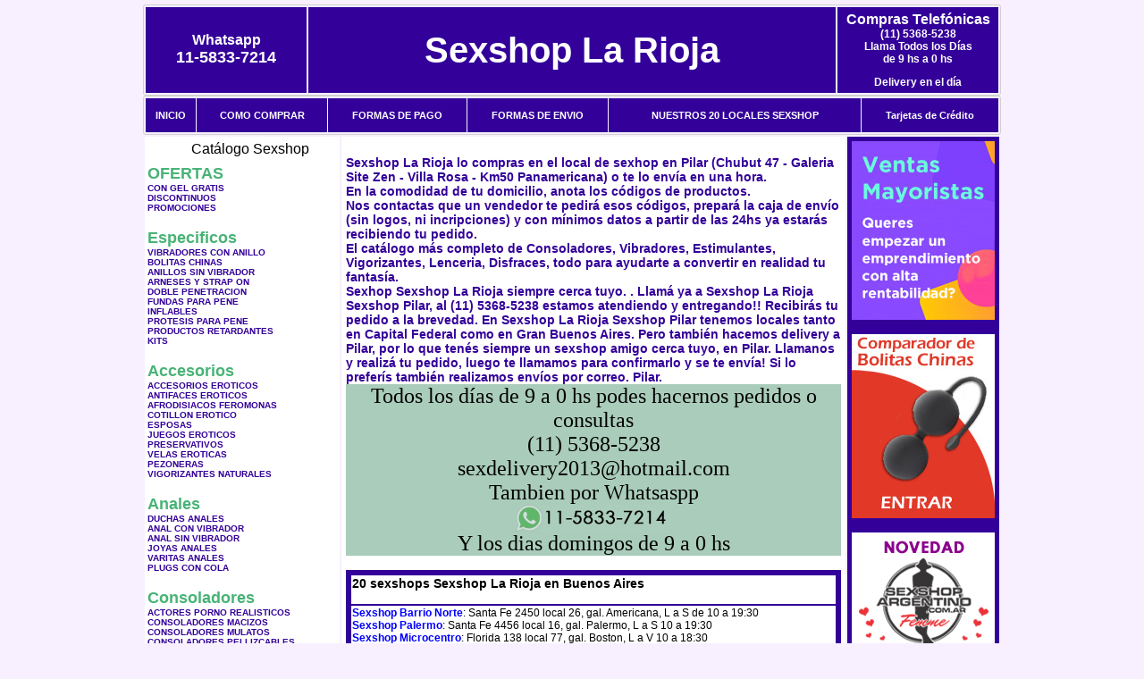

--- FILE ---
content_type: text/html; charset=UTF-8
request_url: http://sexshoplarioja.com.ar/Pilar.php
body_size: 98348
content:
<html xmlns="http://www.w3.org/1999/xhtml" xml:lang="es" >
<head>
<meta http-equiv="Expires" content="2023-10-06 17:06:33 GMT">
<meta charset="utf-8">
<Title>¿No encuentras un sexshop en Pilar?, <br>Sexshop La Rioja -> Local: Calle Chubut 47 - Galeria Site Zen - Villa Rosa - Km50 Panamericana Lunes a Sabado de 10 a 19 Sexshop La Rioja</title>
<META NAME="description" CONTENT=" <br>Sexshop La Rioja lo compras en el local de sexhop en Pilar o te lo envía en una hora.<br>En la comodidad de tu domicilio, anota los códigos de productos.<br>Nos contactas que un vendedor te pedirá esos códigos, prepará la caja de envío (sin logos, ni incripciones)  y con mínimos datos a partir de las 24hs ya estarás recibiendo tu pedido.<br>El catálogo más completo de Consoladores, Vibradores, Estimulantes, Vigorizantes, Lenceria, Disfraces, todo para ayudarte a convertir en realidad tu fantasía. <br>Sexhop Sexshop La Rioja siempre cerca tuyo.  Sexshop La Rioja. Sexshop Sexshop La Rioja">
<META NAME="keywords" CONTENT="Sexshop La Rioja, Sex shop Pilar, delivery, envios al interior, sexshop, sexshop capital federal, sexhop Pilar, juguetes eroticos, vibrador, consolador, bolitas chinas, vigorizantes, sexualidad, lenceria erotica, medias de red, disfraces erotico">
<meta http-equiv="Content-Language" content="es-AR" />
<meta name="author" content="http://www.sexshoplarioja.com.ar">
<meta name="copyright" content="Sexshop La Rioja">
<meta name="revisit-after" content="10 days">
<meta name="distribution" content="global">
<meta name="rating" content="general">
<meta content="INDEX, FOLLOW" name="ROBOTS">
<link href="_Sexshop_La_Rioja.css" rel="stylesheet" type="text/css">
<script language="JavaScript" type="text/JavaScript">
<!--
function MM_findObj(n, d) { //v4.01
  var p,i,x;  if(!d) d=document; if((p=n.indexOf("?"))>0&&parent.frames.length) {
    d=parent.frames[n.substring(p+1)].document; n=n.substring(0,p);}
  if(!(x=d[n])&&d.all) x=d.all[n]; for (i=0;!x&&i<d.forms.length;i++) x=d.forms[i][n];
  for(i=0;!x&&d.layers&&i<d.layers.length;i++) x=MM_findObj(n,d.layers[i].document);
  if(!x && d.getElementById) x=d.getElementById(n); return x;
}
function MM_showHideLayers() { //v6.0
  var i,p,v,obj,args=MM_showHideLayers.arguments;
  for (i=0; i<(args.length-2); i+=3) if ((obj=MM_findObj(args[i]))!=null) { v=args[i+2];
    if (obj.style) { obj=obj.style; v=(v=='show')?'visible':(v=='hide')?'hidden':v; }
    obj.visibility=v; }
}
//-->
</script>
<script language="JavaScript" type="text/JavaScript">
<!--
function MM_reloadPage(init) {  //reloads the window if Nav4 resized
  if (init==true) with (navigator) {if ((appName=="Netscape")&&(parseInt(appVersion)==4)) {
    document.MM_pgW=innerWidth; document.MM_pgH=innerHeight; onresize=MM_reloadPage; }}
  else if (innerWidth!=document.MM_pgW || innerHeight!=document.MM_pgH) location.reload();
}
MM_reloadPage(true);

function MM_preloadImages() { //v3.0
  var d=document; if(d.images){ if(!d.MM_p) d.MM_p=new Array();
    var i,j=d.MM_p.length,a=MM_preloadImages.arguments; for(i=0; i<a.length; i++)
    if (a[i].indexOf("#")!=0){ d.MM_p[j]=new Image; d.MM_p[j++].src=a[i];}}
}
//-->
</script>

<meta name="google-site-verification" content="eBSFWwf3XSrBaXMtxwM9nPP-gXt-NzDQplPH8OERtpU" />
</head>
<body>
<div style="width: 100%; background-color: #800000; height: 100px; color: #ffffff; text-align: center; font-size: 20px; padding-top: 15px; display: none;" id="DivMensajePopUp">
	<div style="position: absolute; right: 20px;"><a href="#" onclick="$('#DivMensajePopUp').fadeOut(1000);" style="color: #ffffff;">X</a></div>
</div>
<table width="960"  border="0" align="center" cellpadding="5" cellspacing="2" class="redondeado"><tr>
 <td width="170" align="center" bgcolor="#330099" class="Sexshop_La_Rioja_estilo_04"><span class="Sexshop_La_Rioja_estilo_02">Whatsapp</span><br><font size="4">11-5833-7214</font></td>
 <td align="center" bgcolor="#330099" class="Sexshop_La_Rioja_estilo_05"><a href="http://www.sexshoplarioja.com.ar" class="Sexshop_La_Rioja_estilo_05" title="Sexshop La Rioja">Sexshop La Rioja</a></td>
 <td width="170" align="center" bgcolor="#330099" class="Sexshop_La_Rioja_estilo_04"><b><span class="Sexshop_La_Rioja_estilo_02">Compras Telef&oacute;nicas<br>
	</span></b>(11) 5368-5238<br>
	Llama Todos los Días<br>
	de 9 hs a 0 hs<p>Delivery en el día</td></tr>
</table>
<table width="960"  border="0" align="center" cellpadding="0" cellspacing="1" class="redondeado"><tr>
 <td valign="top">
  <table width="100%"  border="0" cellpadding="2" cellspacing="1" height=40><tr>
   <td align="center" bgcolor="#330099" class="Sexshop_La_Rioja_estilo_06"><a href="index.php" class="Sexshop_La_Rioja_estilo_01">INICIO</a></td>
   <td align="center" bgcolor="#330099" class="Sexshop_La_Rioja_estilo_06"><a href="index.php?page=comprar" class="Sexshop_La_Rioja_estilo_01">COMO COMPRAR</a></td>
   <td align="center" bgcolor="#330099" class="Sexshop_La_Rioja_estilo_06"><a href="index.php?page=pago" class="Sexshop_La_Rioja_estilo_01">FORMAS DE PAGO</a></td>
   <td align="center" bgcolor="#330099" class="Sexshop_La_Rioja_estilo_06"><a href="index.php?page=envio" class="Sexshop_La_Rioja_estilo_01">FORMAS DE ENVIO</a></td>
   <td align="center" bgcolor="#330099" class="Sexshop_La_Rioja_estilo_06"><a href="index.php?page=sexshops" class="Sexshop_La_Rioja_estilo_01">NUESTROS 20 LOCALES SEXSHOP</a></td>
   <td align="center" bgcolor="#330099" class="Sexshop_La_Rioja_estilo_06"><a href="Sexshop_La_Rioja_tarjetas_de_credito.php" class="Sexshop_La_Rioja_estilo_01">Tarjetas de Cr&eacute;dito</a></td></tr>
  </table>
 </td></tr>
</table><table width="960"  border="0" align="center" cellpadding="0" cellspacing="2"><tr>
 <td width="200" align="center" valign="top" bgcolor="#FFFFFF">
<table width="160" border="0" align="center" cellpadding="5" cellspacing="0"><tr>
  </tr><tr>
 <td colspan="2" align="center"><p align="right">Cat&aacute;logo Sexshop</p></td></tr>
</table>
<script type="text/javascript" src="ClickShowHideMenu.js"></script>
<link href="_Sexshop_La_Rioja.css" rel="stylesheet" type="text/css">
<table width="160" align="center"><tr>
 <td>
  <table width="180" cellspacing="0" cellpadding="0" id="click-menu2" class="click-menu">
<font color=#48B376 size=4 face=Arial><b>OFERTAS</b></font><br><a href="index.php?page=prods&categ=OFERTAS&subcateg=CON GEL GRATIS&categid=284" class=LinkBarra><b>CON GEL GRATIS</b></a><br>
<a href="index.php?page=prods&categ=OFERTAS&subcateg=DISCONTINUOS&categid=260" class=LinkBarra><b>DISCONTINUOS</b></a><br>
<a href="index.php?page=prods&categ=OFERTAS&subcateg=PROMOCIONES&categid=261" class=LinkBarra><b>PROMOCIONES</b></a><br>
<br><font color=#48B376 size=4 face=Arial><b>Especificos</b></font><br><a href="index.php?page=prods&categ=Especificos&subcateg=VIBRADORES CON ANILLO&categid=106" class=LinkBarra><b>VIBRADORES CON ANILLO</b></a><br>
<a href="index.php?page=prods&categ=Especificos&subcateg=BOLITAS CHINAS&categid=108" class=LinkBarra><b>BOLITAS CHINAS</b></a><br>
<a href="index.php?page=prods&categ=Especificos&subcateg=ANILLOS SIN VIBRADOR&categid=105" class=LinkBarra><b>ANILLOS SIN VIBRADOR</b></a><br>
<a href="index.php?page=prods&categ=Especificos&subcateg=ARNESES Y STRAP ON&categid=107" class=LinkBarra><b>ARNESES Y STRAP ON</b></a><br>
<a href="index.php?page=prods&categ=Especificos&subcateg=DOBLE PENETRACION&categid=149" class=LinkBarra><b>DOBLE PENETRACION</b></a><br>
<a href="index.php?page=prods&categ=Especificos&subcateg=FUNDAS PARA PENE&categid=122" class=LinkBarra><b>FUNDAS PARA PENE</b></a><br>
<a href="index.php?page=prods&categ=Especificos&subcateg=INFLABLES&categid=235" class=LinkBarra><b>INFLABLES</b></a><br>
<a href="index.php?page=prods&categ=Especificos&subcateg=PROTESIS PARA PENE&categid=150" class=LinkBarra><b>PROTESIS PARA PENE</b></a><br>
<a href="index.php?page=prods&categ=Especificos&subcateg=PRODUCTOS RETARDANTES&categid=264" class=LinkBarra><b>PRODUCTOS RETARDANTES</b></a><br>
<a href="index.php?page=prods&categ=Especificos&subcateg=KITS&categid=227" class=LinkBarra><b>KITS</b></a><br>
<br><font color=#48B376 size=4 face=Arial><b>Accesorios</b></font><br><a href="index.php?page=prods&categ=Accesorios&subcateg=ACCESORIOS EROTICOS&categid=103" class=LinkBarra><b>ACCESORIOS EROTICOS</b></a><br>
<a href="index.php?page=prods&categ=Accesorios&subcateg=ANTIFACES EROTICOS&categid=278" class=LinkBarra><b>ANTIFACES EROTICOS</b></a><br>
<a href="index.php?page=prods&categ=Accesorios&subcateg=AFRODISIACOS FEROMONAS&categid=104" class=LinkBarra><b>AFRODISIACOS FEROMONAS</b></a><br>
<a href="index.php?page=prods&categ=Accesorios&subcateg=COTILLON EROTICO&categid=121" class=LinkBarra><b>COTILLON EROTICO</b></a><br>
<a href="index.php?page=prods&categ=Accesorios&subcateg=ESPOSAS&categid=236" class=LinkBarra><b>ESPOSAS</b></a><br>
<a href="index.php?page=prods&categ=Accesorios&subcateg=JUEGOS EROTICOS&categid=117" class=LinkBarra><b>JUEGOS EROTICOS</b></a><br>
<a href="index.php?page=prods&categ=Accesorios&subcateg=PRESERVATIVOS&categid=119" class=LinkBarra><b>PRESERVATIVOS</b></a><br>
<a href="index.php?page=prods&categ=Accesorios&subcateg=VELAS EROTICAS&categid=120" class=LinkBarra><b>VELAS EROTICAS</b></a><br>
<a href="index.php?page=prods&categ=Accesorios&subcateg=PEZONERAS&categid=286" class=LinkBarra><b>PEZONERAS</b></a><br>
<a href="index.php?page=prods&categ=Accesorios&subcateg=VIGORIZANTES NATURALES&categid=102" class=LinkBarra><b>VIGORIZANTES NATURALES</b></a><br>
<br><font color=#48B376 size=4 face=Arial><b>Anales</b></font><br><a href="index.php?page=prods&categ=Anales&subcateg=DUCHAS ANALES&categid=272" class=LinkBarra><b>DUCHAS ANALES</b></a><br>
<a href="index.php?page=prods&categ=Anales&subcateg=ANAL CON VIBRADOR&categid=230" class=LinkBarra><b>ANAL CON VIBRADOR</b></a><br>
<a href="index.php?page=prods&categ=Anales&subcateg=ANAL SIN VIBRADOR&categid=231" class=LinkBarra><b>ANAL SIN VIBRADOR</b></a><br>
<a href="index.php?page=prods&categ=Anales&subcateg=JOYAS ANALES&categid=237" class=LinkBarra><b>JOYAS ANALES</b></a><br>
<a href="index.php?page=prods&categ=Anales&subcateg=VARITAS ANALES&categid=232" class=LinkBarra><b>VARITAS ANALES</b></a><br>
<a href="index.php?page=prods&categ=Anales&subcateg=PLUGS CON COLA&categid=281" class=LinkBarra><b>PLUGS CON COLA</b></a><br>
<br><font color=#48B376 size=4 face=Arial><b>Consoladores</b></font><br><a href="index.php?page=prods&categ=Consoladores&subcateg=ACTORES PORNO REALISTICOS&categid=137" class=LinkBarra><b>ACTORES PORNO REALISTICOS</b></a><br>
<a href="index.php?page=prods&categ=Consoladores&subcateg=CONSOLADORES MACIZOS&categid=139" class=LinkBarra><b>CONSOLADORES MACIZOS</b></a><br>
<a href="index.php?page=prods&categ=Consoladores&subcateg=CONSOLADORES MULATOS&categid=141" class=LinkBarra><b>CONSOLADORES MULATOS</b></a><br>
<a href="index.php?page=prods&categ=Consoladores&subcateg=CONSOLADORES PELLIZCABLES&categid=142" class=LinkBarra><b>CONSOLADORES PELLIZCABLES</b></a><br>
<a href="index.php?page=prods&categ=Consoladores&subcateg=CONSOLADORES REALISTICOS&categid=145" class=LinkBarra><b>CONSOLADORES REALISTICOS</b></a><br>
<a href="index.php?page=prods&categ=Consoladores&subcateg=CONSOLADORES SOPAPA JELLY&categid=143" class=LinkBarra><b>CONSOLADORES SOPAPA JELLY</b></a><br>
<a href="index.php?page=prods&categ=Consoladores&subcateg=CONSOLADORES SOPAPA PIEL&categid=144" class=LinkBarra><b>CONSOLADORES SOPAPA PIEL</b></a><br>
<a href="index.php?page=prods&categ=Consoladores&subcateg=MONSTER&categid=289" class=LinkBarra><b>MONSTER</b></a><br>
<br><font color=#48B376 size=4 face=Arial><b>Vibradores</b></font><br><a href="index.php?page=prods&categ=Vibradores&subcateg=VIBRADORES INALÁMBRICOS BLUETOOTH&categid=276" class=LinkBarra><b>VIBRADORES INALÁMBRICOS BLUETOOTH</b></a><br>
<a href="index.php?page=prods&categ=Vibradores&subcateg=VIBRADORES PARA PAREJAS&categid=269" class=LinkBarra><b>VIBRADORES PARA PAREJAS</b></a><br>
<a href="index.php?page=prods&categ=Vibradores&subcateg=ANILLOS CON VIBRADOR&categid=151" class=LinkBarra><b>ANILLOS CON VIBRADOR</b></a><br>
<a href="index.php?page=prods&categ=Vibradores&subcateg=VIBRADORES CON ESTIMULACION&categid=222" class=LinkBarra><b>VIBRADORES CON ESTIMULACION</b></a><br>
<a href="index.php?page=prods&categ=Vibradores&subcateg=VIBRADORES CYBER SKIN&categid=152" class=LinkBarra><b>VIBRADORES CYBER SKIN</b></a><br>
<a href="index.php?page=prods&categ=Vibradores&subcateg=VIBRADORES FUNNY&categid=154" class=LinkBarra><b>VIBRADORES FUNNY</b></a><br>
<a href="index.php?page=prods&categ=Vibradores&subcateg=VIBRADORES JELLY&categid=155" class=LinkBarra><b>VIBRADORES JELLY</b></a><br>
<a href="index.php?page=prods&categ=Vibradores&subcateg=VIBRADORES PIEL&categid=159" class=LinkBarra><b>VIBRADORES PIEL</b></a><br>
<a href="index.php?page=prods&categ=Vibradores&subcateg=VIBRADORES INALAMBRICOS&categid=224" class=LinkBarra><b>VIBRADORES INALAMBRICOS</b></a><br>
<a href="index.php?page=prods&categ=Vibradores&subcateg=VIBRADORES PREMIUM&categid=156" class=LinkBarra><b>VIBRADORES PREMIUM</b></a><br>
<a href="index.php?page=prods&categ=Vibradores&subcateg=VIBRADORES RIGIDOS&categid=140" class=LinkBarra><b>VIBRADORES RIGIDOS</b></a><br>
<a href="index.php?page=prods&categ=Vibradores&subcateg=VIBRADORES PROSTATICOS&categid=148" class=LinkBarra><b>VIBRADORES PROSTATICOS</b></a><br>
<a href="index.php?page=prods&categ=Vibradores&subcateg=VIBRADORES MICROFONO&categid=290" class=LinkBarra><b>VIBRADORES MICROFONO</b></a><br>
<a href="index.php?page=prods&categ=Vibradores&subcateg=VIBRADORES REALISTICOS&categid=157" class=LinkBarra><b>VIBRADORES REALISTICOS</b></a><br>
<a href="index.php?page=prods&categ=Vibradores&subcateg=VIBRADORES ROTATIVOS&categid=158" class=LinkBarra><b>VIBRADORES ROTATIVOS</b></a><br>
<a href="index.php?page=prods&categ=Vibradores&subcateg=VIBRADORES CON SOPAPA&categid=266" class=LinkBarra><b>VIBRADORES CON SOPAPA</b></a><br>
<a href="index.php?page=prods&categ=Vibradores&subcateg=VIBRADORES USB RECARGABLES&categid=124" class=LinkBarra><b>VIBRADORES USB RECARGABLES</b></a><br>
<br><font color=#48B376 size=4 face=Arial><b>Estimuladores</b></font><br><a href="index.php?page=prods&categ=Estimuladores&subcateg=ESTIMULADORES CON APP&categid=282" class=LinkBarra><b>ESTIMULADORES CON APP</b></a><br>
<a href="index.php?page=prods&categ=Estimuladores&subcateg=BALAS VIBRADORAS&categid=223" class=LinkBarra><b>BALAS VIBRADORAS</b></a><br>
<a href="index.php?page=prods&categ=Estimuladores&subcateg=SUCCIONADORES&categid=255" class=LinkBarra><b>SUCCIONADORES</b></a><br>
<a href="index.php?page=prods&categ=Estimuladores&subcateg=ESTIMULADORES DE CLITORIS&categid=229" class=LinkBarra><b>ESTIMULADORES DE CLITORIS</b></a><br>
<a href="index.php?page=prods&categ=Estimuladores&subcateg=ESTIMULADORES ESPECIALES&categid=226" class=LinkBarra><b>ESTIMULADORES ESPECIALES</b></a><br>
<a href="index.php?page=prods&categ=Estimuladores&subcateg=ESTIMULADORES DE VIDRIO&categid=147" class=LinkBarra><b>ESTIMULADORES DE VIDRIO</b></a><br>
<a href="index.php?page=prods&categ=Estimuladores&subcateg=ESTIMULADORES FEMENINOS&categid=109" class=LinkBarra><b>ESTIMULADORES FEMENINOS</b></a><br>
<a href="index.php?page=prods&categ=Estimuladores&subcateg=ESTIMULADORES MASCULINOS&categid=110" class=LinkBarra><b>ESTIMULADORES MASCULINOS</b></a><br>
<a href="index.php?page=prods&categ=Estimuladores&subcateg=ESTIMULADORES PROSTATICOS&categid=219" class=LinkBarra><b>ESTIMULADORES PROSTATICOS</b></a><br>
<a href="index.php?page=prods&categ=Estimuladores&subcateg=ESTIMULADORES PUNTO G&categid=220" class=LinkBarra><b>ESTIMULADORES PUNTO G</b></a><br>
<a href="index.php?page=prods&categ=Estimuladores&subcateg=DE METAL&categid=288" class=LinkBarra><b>DE METAL</b></a><br>
<a href="index.php?page=prods&categ=Estimuladores&subcateg=MUÑECAS INFLABLES Y VAGINAS&categid=123" class=LinkBarra><b>MUÑECAS INFLABLES Y VAGINAS</b></a><br>
<br><font color=#48B376 size=4 face=Arial><b>Aceites y lubricantes</b></font><br><a href="index.php?page=prods&categ=Aceites y lubricantes&subcateg=ACEITES Y GELES MASAJES&categid=126" class=LinkBarra><b>ACEITES Y GELES MASAJES</b></a><br>
<a href="index.php?page=prods&categ=Aceites y lubricantes&subcateg=LIMPIADOR DE PRODUCTOS&categid=133" class=LinkBarra><b>LIMPIADOR DE PRODUCTOS</b></a><br>
<a href="index.php?page=prods&categ=Aceites y lubricantes&subcateg=LUBRICANTES ANALES&categid=127" class=LinkBarra><b>LUBRICANTES ANALES</b></a><br>
<a href="index.php?page=prods&categ=Aceites y lubricantes&subcateg=LUBRICANTES AROMATIZADOS&categid=128" class=LinkBarra><b>LUBRICANTES AROMATIZADOS</b></a><br>
<a href="index.php?page=prods&categ=Aceites y lubricantes&subcateg=LUBRICANTES ESTIMULANTES&categid=130" class=LinkBarra><b>LUBRICANTES ESTIMULANTES</b></a><br>
<a href="index.php?page=prods&categ=Aceites y lubricantes&subcateg=LUBRICANTES FRIO - CALOR&categid=129" class=LinkBarra><b>LUBRICANTES FRIO - CALOR</b></a><br>
<a href="index.php?page=prods&categ=Aceites y lubricantes&subcateg=LUBRICANTES NEUTROS&categid=131" class=LinkBarra><b>LUBRICANTES NEUTROS</b></a><br>
<a href="index.php?page=prods&categ=Aceites y lubricantes&subcateg=LUBRICANTES KYL&categid=136" class=LinkBarra><b>LUBRICANTES KYL</b></a><br>
<a href="index.php?page=prods&categ=Aceites y lubricantes&subcateg=FLY NIGHT&categid=254" class=LinkBarra><b>FLY NIGHT</b></a><br>
<a href="index.php?page=prods&categ=Aceites y lubricantes&subcateg=REAL SKYN&categid=271" class=LinkBarra><b>REAL SKYN</b></a><br>
<a href="index.php?page=prods&categ=Aceites y lubricantes&subcateg=LUBRICANTES MISS V&categid=134" class=LinkBarra><b>LUBRICANTES MISS V</b></a><br>
<a href="index.php?page=prods&categ=Aceites y lubricantes&subcateg=LUBRICANTES SABORIZADOS&categid=132" class=LinkBarra><b>LUBRICANTES SABORIZADOS</b></a><br>
<a href="index.php?page=prods&categ=Aceites y lubricantes&subcateg=PERFUMES&categid=283" class=LinkBarra><b>PERFUMES</b></a><br>
<a href="index.php?page=prods&categ=Aceites y lubricantes&subcateg=LUBRICANTES SEXITIVE&categid=228" class=LinkBarra><b>LUBRICANTES SEXITIVE</b></a><br>
<a href="index.php?page=prods&categ=Aceites y lubricantes&subcateg=LUBRICANTES SEXTUAL&categid=273" class=LinkBarra><b>LUBRICANTES SEXTUAL</b></a><br>
<br><font color=#48B376 size=4 face=Arial><b>Lencería femenina</b></font><br><a href="index.php?page=prods&categ=Lencería femenina&subcateg=ACCESORIOS DE LENCERIA&categid=221" class=LinkBarra><b>ACCESORIOS DE LENCERIA</b></a><br>
<a href="index.php?page=prods&categ=Lencería femenina&subcateg=ARNESES Y LIGUEROS&categid=277" class=LinkBarra><b>ARNESES Y LIGUEROS</b></a><br>
<a href="index.php?page=prods&categ=Lencería femenina&subcateg=BABY DOLLS EROTICOS&categid=161" class=LinkBarra><b>BABY DOLLS EROTICOS</b></a><br>
<a href="index.php?page=prods&categ=Lencería femenina&subcateg=BODYS EROTICOS&categid=163" class=LinkBarra><b>BODYS EROTICOS</b></a><br>
<a href="index.php?page=prods&categ=Lencería femenina&subcateg=CATSUITS EROTICOS&categid=164" class=LinkBarra><b>CATSUITS EROTICOS</b></a><br>
<a href="index.php?page=prods&categ=Lencería femenina&subcateg=CONJUNTOS EROTICOS&categid=165" class=LinkBarra><b>CONJUNTOS EROTICOS</b></a><br>
<a href="index.php?page=prods&categ=Lencería femenina&subcateg=CORSETS EROTICOS&categid=166" class=LinkBarra><b>CORSETS EROTICOS</b></a><br>
<a href="index.php?page=prods&categ=Lencería femenina&subcateg=DISFRACES EROTICOS&categid=168" class=LinkBarra><b>DISFRACES EROTICOS</b></a><br>
<a href="index.php?page=prods&categ=Lencería femenina&subcateg=LENCERIA XL&categid=175" class=LinkBarra><b>LENCERIA XL</b></a><br>
<a href="index.php?page=prods&categ=Lencería femenina&subcateg=MEDIAS EROTICAS&categid=169" class=LinkBarra><b>MEDIAS EROTICAS</b></a><br>
<a href="index.php?page=prods&categ=Lencería femenina&subcateg=PORTALIGAS EROTICOS&categid=170" class=LinkBarra><b>PORTALIGAS EROTICOS</b></a><br>
<a href="index.php?page=prods&categ=Lencería femenina&subcateg=REMERAS Y MINIFALDAS EROTICAS&categid=171" class=LinkBarra><b>REMERAS Y MINIFALDAS EROTICAS</b></a><br>
<a href="index.php?page=prods&categ=Lencería femenina&subcateg=ROPA EN VINILO&categid=262" class=LinkBarra><b>ROPA EN VINILO</b></a><br>
<a href="index.php?page=prods&categ=Lencería femenina&subcateg=ROPA EN TELA DE RED&categid=263" class=LinkBarra><b>ROPA EN TELA DE RED</b></a><br>
<a href="index.php?page=prods&categ=Lencería femenina&subcateg=TANGAS EROTICAS&categid=172" class=LinkBarra><b>TANGAS EROTICAS</b></a><br>
<a href="index.php?page=prods&categ=Lencería femenina&subcateg=TANGAS PREMIUM&categid=173" class=LinkBarra><b>TANGAS PREMIUM</b></a><br>
<a href="index.php?page=prods&categ=Lencería femenina&subcateg=TANGAS FUNNY&categid=274" class=LinkBarra><b>TANGAS FUNNY</b></a><br>
<a href="index.php?page=prods&categ=Lencería femenina&subcateg=VESTIDOS EROTICOS&categid=174" class=LinkBarra><b>VESTIDOS EROTICOS</b></a><br>
<br><font color=#48B376 size=4 face=Arial><b>Lencería masculina</b></font><br><a href="index.php?page=prods&categ=Lencería masculina&subcateg=BODYS Y REMERAS&categid=270" class=LinkBarra><b>BODYS Y REMERAS</b></a><br>
<a href="index.php?page=prods&categ=Lencería masculina&subcateg=BOXERS EROTICOS HOMBRE&categid=177" class=LinkBarra><b>BOXERS EROTICOS HOMBRE</b></a><br>
<a href="index.php?page=prods&categ=Lencería masculina&subcateg=DISFRACES MASCULINOS&categid=179" class=LinkBarra><b>DISFRACES MASCULINOS</b></a><br>
<a href="index.php?page=prods&categ=Lencería masculina&subcateg=LENCERIA MASCULINA&categid=176" class=LinkBarra><b>LENCERIA MASCULINA</b></a><br>
<a href="index.php?page=prods&categ=Lencería masculina&subcateg=SUSPENSORES HOMBRE&categid=178" class=LinkBarra><b>SUSPENSORES HOMBRE</b></a><br>
<br><font color=#48B376 size=4 face=Arial><b>Cueros eróticos</b></font><br><a href="index.php?page=prods&categ=Cueros eróticos&subcateg=ACCESORIOS DE CUERO&categid=180" class=LinkBarra><b>ACCESORIOS DE CUERO</b></a><br>
<a href="index.php?page=prods&categ=Cueros eróticos&subcateg=CONJUNTOS DE CUERO&categid=181" class=LinkBarra><b>CONJUNTOS DE CUERO</b></a><br>
<a href="index.php?page=prods&categ=Cueros eróticos&subcateg=ESPOSAS DE CUERO&categid=182" class=LinkBarra><b>ESPOSAS DE CUERO</b></a><br>
<a href="index.php?page=prods&categ=Cueros eróticos&subcateg=INMOVILIZADORES SADO&categid=183" class=LinkBarra><b>INMOVILIZADORES SADO</b></a><br>
<a href="index.php?page=prods&categ=Cueros eróticos&subcateg=LATIGOS SADO&categid=184" class=LinkBarra><b>LATIGOS SADO</b></a><br>
<a href="index.php?page=prods&categ=Cueros eróticos&subcateg=LINEA BLANCA&categid=186" class=LinkBarra><b>LINEA BLANCA</b></a><br>
<a href="index.php?page=prods&categ=Cueros eróticos&subcateg=LINEA PELUCHE&categid=188" class=LinkBarra><b>LINEA PELUCHE</b></a><br>
<a href="index.php?page=prods&categ=Cueros eróticos&subcateg=MASCARAS DE CUERO&categid=185" class=LinkBarra><b>MASCARAS DE CUERO</b></a><br>
<br><font color=#48B376 size=4 face=Arial><b>Marcas Importadas</b></font><br><a href="index.php?page=prods&categ=Marcas Importadas&subcateg=ADRIEN LASTIC&categid=240" class=LinkBarra><b>ADRIEN LASTIC</b></a><br>
<a href="index.php?page=prods&categ=Marcas Importadas&subcateg=ALIVE&categid=241" class=LinkBarra><b>ALIVE</b></a><br>
<a href="index.php?page=prods&categ=Marcas Importadas&subcateg=BLUSH&categid=242" class=LinkBarra><b>BLUSH</b></a><br>
<a href="index.php?page=prods&categ=Marcas Importadas&subcateg=BSWISH&categid=243" class=LinkBarra><b>BSWISH</b></a><br>
<a href="index.php?page=prods&categ=Marcas Importadas&subcateg=CALIFORNIA EXOTIC&categid=244" class=LinkBarra><b>CALIFORNIA EXOTIC</b></a><br>
<a href="index.php?page=prods&categ=Marcas Importadas&subcateg=NS NOVELTIES&categid=249" class=LinkBarra><b>NS NOVELTIES</b></a><br>
<a href="index.php?page=prods&categ=Marcas Importadas&subcateg=PIPEDREAM&categid=250" class=LinkBarra><b>PIPEDREAM</b></a><br>
<a href="index.php?page=prods&categ=Marcas Importadas&subcateg=PRETTY LOVE&categid=251" class=LinkBarra><b>PRETTY LOVE</b></a><br>
<a href="index.php?page=prods&categ=Marcas Importadas&subcateg=SATISFYER&categid=252" class=LinkBarra><b>SATISFYER</b></a><br>
<a href="index.php?page=prods&categ=Marcas Importadas&subcateg=SHOTS&categid=279" class=LinkBarra><b>SHOTS</b></a><br>
<a href="index.php?page=prods&categ=Marcas Importadas&subcateg=SEXY & FUNNY&categid=280" class=LinkBarra><b>SEXY & FUNNY</b></a><br>
<a href="index.php?page=prods&categ=Marcas Importadas&subcateg=HARD STEEL&categid=285" class=LinkBarra><b>HARD STEEL</b></a><br>
<br><font color=#48B376 size=4 face=Arial><b>Películas eróticas</b></font><br><a href="index.php?page=prods&categ=Películas eróticas&subcateg=DVD ANAL&categid=189" class=LinkBarra><b>DVD ANAL</b></a><br>
<a href="index.php?page=prods&categ=Películas eróticas&subcateg=DVD ARGENTINAS&categid=202" class=LinkBarra><b>DVD ARGENTINAS</b></a><br>
<a href="index.php?page=prods&categ=Películas eróticas&subcateg=DVD BRASILERAS&categid=203" class=LinkBarra><b>DVD BRASILERAS</b></a><br>
<a href="index.php?page=prods&categ=Películas eróticas&subcateg=DVD EXOTICAS&categid=192" class=LinkBarra><b>DVD EXOTICAS</b></a><br>
<a href="index.php?page=prods&categ=Películas eróticas&subcateg=DVD FETICHE SADO&categid=195" class=LinkBarra><b>DVD FETICHE SADO</b></a><br>
<a href="index.php?page=prods&categ=Películas eróticas&subcateg=DVD GANG BANG&categid=196" class=LinkBarra><b>DVD GANG BANG</b></a><br>
<a href="index.php?page=prods&categ=Películas eróticas&subcateg=DVD GAY&categid=197" class=LinkBarra><b>DVD GAY</b></a><br>
<a href="index.php?page=prods&categ=Películas eróticas&subcateg=DVD HETEROSEXUALES&categid=198" class=LinkBarra><b>DVD HETEROSEXUALES</b></a><br>
<a href="index.php?page=prods&categ=Películas eróticas&subcateg=DVD INTERRACIALES&categid=213" class=LinkBarra><b>DVD INTERRACIALES</b></a><br>
<a href="index.php?page=prods&categ=Películas eróticas&subcateg=DVD LESBIANAS&categid=199" class=LinkBarra><b>DVD LESBIANAS</b></a><br>
<a href="index.php?page=prods&categ=Películas eróticas&subcateg=DVD ROCCO SIFREDI&categid=218" class=LinkBarra><b>DVD ROCCO SIFREDI</b></a><br>
<a href="index.php?page=prods&categ=Películas eróticas&subcateg=DVD CLASICAS&categid=214" class=LinkBarra><b>DVD CLASICAS</b></a><br>
<a href="index.php?page=prods&categ=Películas eróticas&subcateg=DVD SUECAS&categid=206" class=LinkBarra><b>DVD SUECAS</b></a><br>
<a href="index.php?page=prods&categ=Películas eróticas&subcateg=DVD TRAVESTIS&categid=201" class=LinkBarra><b>DVD TRAVESTIS</b></a><br>
  </table>
 </td></tr>
</table>
<script type="text/javascript">
var clickMenu2 = new ClickShowHideMenu("click-menu2");
clickMenu2.init();
</script><table width="160" border="0" cellpadding="5" cellspacing="0"><tr>
 <td align="center" bgcolor="#330099"><a href="http://www.sexshoplarioja.com.ar/index.php?page=prods&amp;categ=Lenceria Erotica Femenina&amp;subcateg=Disfraces eroticos&categid=168"><img src="imagenes/Sexshop_La_Rioja_banner_disfraces_eroticos.gif" alt="Sexshop La Rioja Disfraces Eroticos" width="160" height="140" border="0" /></a></td></tr><tr>
 <td align="center" bgcolor="#330099"><a href="index.php?page=envio"><img src="imagenes/Sexshop_La_Rioja_correo_01.jpg" alt="sexshop" width="160" height="70" border="0" /></a></td></tr><tr>
 <td align="center" bgcolor="#330099"><a href="delivery_caba_gba.php"><img src="imagenes/Sexshop_La_Rioja_envios_160x140_01.gif" alt="delivery sex shop" width="160" height="100" border="0" /></a></td></tr><tr>
 <td align="center" bgcolor="#330099"><a href="http://www.sexshoplarioja.com.ar/index.php?page=prods&categ=Consoladores y Vibradores&subcateg=Consoladores Pellizcables&categid=142"><img src="imagenes/Sexshop_La_Rioja_banner_consoladores_pellizcables.jpg" alt="Sexshop La Rioja Consoladores Pellizcables y Realisticos" width="160" height="140" border="0" /></a></td></tr><tr>
 <td align="center" bgcolor="#330099"><a href="Sexshop_La_Rioja_tarjetas_de_credito.php">
	<img src="imagenes/Sexshop_La_Rioja_tarjetas_12.jpg" alt="Sexshop Tarjetas de Credito" width="160" height="100" border="0" /></a></td></tr>
	<tr>
 <td align="center" bgcolor="#330099"><a href="http://www.sexshoplarioja.com.ar/index.php?page=prods&amp;categ=Productos Sexshop&amp;subcateg=Estimuladores ellos&categid=110"><img src="imagenes/Sexshop_La_Rioja_banner_estimuladores_masculinos.gif" alt="Sexshop La Rioja Vibradores Estimulacion Masculina" width="160" height="140" border="0" /></a></td></tr>
</table><div align="center">
	<table width="160" border="0" cellpadding="5" cellspacing="0" bgcolor="#330099"><tr>
 <td align="center"><a href="index.php?page=envio"><img src="imagenes/Sexshop_La_Rioja_correo_01.jpg" alt="Productos de Sexshop por Correo Argentino" width="160" height="70" border="0" /></a></td></tr><tr>
 <td align="center"><a href="index.php?page=pago"><img src="imagenes/Sexshop_La_Rioja_envios_160x140_01.gif" alt="Delivery sex shop" width="160" height="100" border="0" /></a></td></tr>
		<tr>
 <td align="center">
<h2 align="center">SEXSHOP<br /><font size="4">Productos Er&oacute;ticos disfrut&aacute; con tu pareja lo mejor del Sex Shop</font></h2></td></tr>
</table>
</div> </td>
 <td align="center" bgcolor="#FFFFFF" valign=top>
  <table width="100%"  border="0" cellspacing="0" cellpadding="5"><tr>
   <td>
    <p class="info-barrio-sexshop-sex-shop-sexshops-sex-shops">
      <br>Sexshop La Rioja lo compras en el local de sexhop en Pilar (Chubut 47 - Galeria Site Zen - Villa Rosa - Km50 Panamericana) o te lo env&iacute;a en una hora.<br>En la comodidad de tu domicilio, anota los c&oacute;digos de productos.<br>Nos contactas que un vendedor te pedir&aacute; esos c&oacute;digos, prepar&aacute; la caja de env&iacute;o (sin logos, ni incripciones)  y con m&iacute;nimos datos a partir de las 24hs ya estar&aacute;s recibiendo tu pedido.<br>El cat&aacute;logo m&aacute;s completo de Consoladores, Vibradores, Estimulantes, Vigorizantes, Lenceria, Disfraces, todo para ayudarte a convertir en realidad tu fantas&iacute;a. <br>Sexhop Sexshop La Rioja siempre cerca tuyo. . Llam&aacute; ya a Sexshop La Rioja Sexshop <strong>Pilar</strong>, al (11) 5368-5238 estamos atendiendo y entregando!! Recibir&aacute;s tu pedido a la brevedad.
     En Sexshop La Rioja Sexshop <strong>Pilar</strong> tenemos locales tanto en Capital Federal como en Gran Buenos Aires.
     Pero tambi&eacute;n hacemos delivery a <strong>Pilar</strong>, por lo que ten&eacute;s siempre un sexshop amigo cerca tuyo, en <strong>Pilar</strong>.
     Llamanos y realiz&aacute; tu pedido, luego te llamamos para confirmarlo y se te env&iacute;a! Si lo prefer&iacute;s tambi&eacute;n realizamos env&iacute;os por correo. Pilar.
     <span class="texto">
 
  <table width="100%" border="0" align="center" cellpadding="0" cellspacing="0" bgcolor="#aaccbb" height="90" style="font-family:Verdana;"><tr>
   <td align="center" width="100%">
   <font size="5">Todos los días de 9 a 0 hs podes hacernos pedidos o 
	consultas</font>
   </td></tr><tr>
   <td align="center" width="100%">
   <font size="5">(11) 5368-5238<br>
   sexdelivery2013@hotmail.com
   <br>
	Tambien por Whatsaspp<br>
   </font>
   <img src="imagenes/Sexshop_La_Rioja_whatsapp_horario.jpg"><br>
	<font size="5">Y los dias domingos de 9 a 0 hs</font></td></tr>
  </table><br>
 

<table width="100%" border="5" bordercolor="#330099" cellspacing="0" cellpadding="1" bgcolor="#FFFFFF"><tr>
 <td align="left" bordercolor="#FFFFFF" class="info-direcciones-sexshop-sex-shop-sexshops-sex-shops"><h3>20 sexshops Sexshop La Rioja en Buenos Aires</h3></td></tr><tr>
 <td align="center" bordercolor="#FFFFFF" class="info-direcciones-sexshop-sex-shop-sexshops-sex-shops">
  <table width="100%" border="0" cellspacing="0" cellpadding="0">
  <tr><td align="left" class="l"><strong><a href="Sexshop_La_Rioja_sexshop_barrio_norte.php" class="Sexshop_La_Rioja_Links">Sexshop Barrio Norte</a></strong>: Santa Fe 2450 local 26, gal. Americana, L a 	S de 10 a 19:30</td></tr>
  <tr><td align="left"><span class="l"><strong><a href="Sexshop_La_Rioja_sexshop_palermo.php" class="Sexshop_La_Rioja_Links">Sexshop Palermo</a></strong>: Santa Fe 4456 local 16, gal. Palermo, L a S 10 a 19:30</span></td></tr>
  <tr><td align="left"><span class="l"><strong><a href="Sexshop_La_Rioja_sexshop_microcentro.php" class="Sexshop_La_Rioja_Links">Sexshop Microcentro</a></strong>: Florida 138 local 77, gal. Boston, L a V 10 a 18:30</span></td></tr>
  <tr><td align="left"><span class="l"><strong><a href="Sexshop_La_Rioja_sexshop_caballito.php" class="Sexshop_La_Rioja_Links">Sexshop Caballito</a></strong>: Guayaquil 865 local 57, gal. Centenera, L a S de 10 a 19:30</span></td></tr>
  <tr><td align="left"><span class="l"><strong><a href="Sexshop_La_Rioja_sexshop_boedo.php" class="Sexshop_La_Rioja_Links">Sexshop Boedo</a></strong>: Av. La Plata 1386, L a S de 10 a 19:30</span></td></tr>
  <tr><td align="left"><span class="l"><strong><a href="Sexshop_La_Rioja_sexshop_flores.php" class="Sexshop_La_Rioja_Links">Sexshop Flores </a></strong>: Rivadavia 6817 local 6, gal. Flores Center, L a S de 10 a 19:30</span></td></tr>
  <tr><td align="left"><span class="l"><strong><a href="Sexshop_La_Rioja_sexshop_villa_del_parque.php" class="Sexshop_La_Rioja_Links">Sexshop Villa del Parque</a></strong>: Cuenca 2840 local 12, gal. Cuenca, L a S de 10 a 19</span></td></tr>
  <tr><td align="left"><span class="l"><strong><a class="Sexshop_La_Rioja_Links" href="Sexshop_La_Rioja_sexshop_femme.php" style="text-decoration: none">Sexshop Belgrano</a></strong>: Av. Cabildo 2040 local 108 Galeria Los Andes L a S de 10 a 19:30</span></td></tr>
  <tr><td align="left"><span class="l"><strong><a class="Sexshop_La_Rioja_Links" style="text-decoration: none" href="Sexshop_La_Rioja_sexshop_villa_crespo.php">Sexshop Villa Crespo</a></strong>: Av. Cordoba 4615 local a la calle, L a S de 10 a 19:30</span></td></tr>
  <tr><td align="left"><span class="l"><strong><a class="Sexshop_La_Rioja_Links" style="text-decoration: none" href="Sexshop_La_Rioja_sexshop_warnes.php">Sexshop Warnes</a></strong>: Av. Juan B. Justo 3104, local a la calle, L a S de 10 a 19:30</span></td></tr>
  <tr><td align="left"><span class="l"><strong><a class="Sexshop_La_Rioja_Links" style="text-decoration: none" href="Sexshop_La_Rioja_sexshop_colegiales.php">Sexshop Colegiales</a></strong>: Av. Alvarez Thomas 1278, local a la calle, L a S de 10 a 19:30</span></td></tr>
  <tr><td align="left"><span class="l"><strong><a href="Sexshop_La_Rioja_sexshop_lomas_de_zamora.php" class="Sexshop_La_Rioja_Links">Sexshop Lomas de Zamora</a></strong>: Laprida 275 L69, gal. Centerlom, L a S de 10 a 19</span></td></tr>
  <tr><td align="left"><span class="l"><strong><a href="Sexshop_La_Rioja_sexshop_quilmes.php" class="Sexshop_La_Rioja_Links">Sexshop Quilmes</a></strong>: Nicolas Videla 153 local a la calle, L a S de 10 a 19:30</span></td></tr>
  <tr><td align="left"><span class="l"><strong><a href="Sexshop_La_Rioja_sexshop_moron.php" class="Sexshop_La_Rioja_Links">Sexshop Mor&oacute;n</a></strong>: Brown 1093 local a la calle, L a S de 10 a 19:30</span></td></tr>
  <tr><td align="left"><span class="l"><strong><a href="Sexshop_La_Rioja_sexshop_moron2.php" class="Sexshop_La_Rioja_Links">Sexshop Mor&oacute;n Rivadavia</a></strong>: Av. Rivadavia 17902 local a la calle, L a S de 10 a 19:30</span></td></tr>
  <tr><td align="left"><span class="l"><strong><a href="Sexshop_La_Rioja_sexshop_san_martin.php" class="Sexshop_La_Rioja_Links">Sexshop San Mart&iacute;n</a></strong>: 48 Moreno 3512 local a la calle, L a V de 10 a 19 S de 10 a 17</span></td></tr>
  <tr><td align="left"><span class="l"><strong><a href="Sexshop_La_Rioja_sexshop_olivos.php" class="Sexshop_La_Rioja_Links">Sexshop Olivos</a></strong>: Amador 1519 local a la calle, L a S de 10 a 19:30</span></td></tr>
  <tr><td align="left"><span class="l"><strong><a href="Sexshop_La_Rioja_sexshop_lanus.php" class="Sexshop_La_Rioja_Links">Sexshop Lan&uacute;s</a></strong>: Anatole France 2022 local a la calle, L a S de 10 a 19:30</span></td></tr>
  <tr><td align="left"><span class="l"><strong><a href="Sexshop_La_Rioja_sexshop_vicente_lopez.php" class="Sexshop_La_Rioja_Links">Sexshop Vicente Lopez</a></strong>: Av Del Libertador 104 local a la calle, L a S de 10 a 19:30</span></td></tr> 
  <tr><td align="left"><span class="l"><strong><a href="Sexshop_La_Rioja_sexshop_pilar.php" class="Sexshop_La_Rioja_Links">Sexshop Pilar</a></strong>: Chubut 47 Villa Rosa - Pilar - Galeria Site Zen local 9</span></td></tr>  
  </table>
 </td></tr>
</table>
<script>
jQuery(function($) {
 $(document).ready( function() {
  Horario=setInterval(Relojea, 1000);
 });
});
var relojseparadorcolor="#eeeeee";
function Relojea(){
 momentoActual = new Date();
 hora = momentoActual.getHours();
 minuto = momentoActual.getMinutes();
 segundo = momentoActual.getSeconds();
 if ((parseInt(("0" + hora).slice(-2) + ("0" + minuto).slice(-2))>1930) || 1==1){
  horaImprimible = ("0" + hora).slice(-2) + "<span id=separadorreloj>:</span>" + ("0" + minuto).slice(-2);
  $("#DivReloj").html(horaImprimible);
  if (relojseparadorcolor=="#eeeeee") {
   relojseparadorcolor="#000000";
  } else {
   relojseparadorcolor="#eeeeee";
  }
  $("#separadorreloj").css("color", relojseparadorcolor);
 } else {
  clearInterval(Horario);
 }
}
</script><br>
<!--
<center>
<object width="500" height="350" align="absmiddle">
 <param name="movie" value="http://www.youtube.com/v/8olKyLiCl6M&amp;hl=en&amp;fs=1" /></param>
 <param name="allowFullScreen" value="true" /></param>
 <param name="allowscriptaccess" value="always" /></param>
 <embed src="http://www.youtube.com/v/8olKyLiCl6M&amp;hl=en&amp;fs=1" width="500" height="350" align="absmiddle" type="application/x-shockwave-flash" allowscriptaccess="always" allowfullscreen="true"></embed>
</object>
</center>
-->
<table width="100%" border="0" cellspacing="0" cellpadding="5"><tr>
 <td align="center" bgcolor="#FFFFFF"><h2 style="color: #330099">Hacemos Delivery Sexshop La Rioja por Correo Argentino a todo el pa&iacute;s</h2></td>
 <td width="257" align="left" valign="top" bgcolor="#FFFFFF"><img src="imagenes/Sexshop_La_Rioja_sexshop_correo_argentino.gif" width="257" height="100"></td></tr>
</table>     </span>
    </p>
   </td></tr>
  </table>
<br>Pasa tu sexualidad a nivel pro.lencer&iacute;a er&oacute;tica, tangas, corsets, dvd xxx. delivery en 1 hora. Atencion por whatsapp 24 hs.
  <h3 align="center">Sexshop Sexshop La Rioja 2026</h3>
   </td>
 <td width="160" align="center" valign="top" bgcolor="#FFFFFF"><div align="center">
	<table width="160" border="0" cellpadding="5" cellspacing="0"><tr>
<td align="center" bgcolor="#330099">
<p>
<a href="index.php?page=mayorista">
<img border="0" src="imagenes/Sexshop_La_Rioja_banner_mayorista.jpg" width="160"></a></p>
<p>
<a href="index.php?page=bolitas">
<img border="0" src="imagenes/Sexshop_La_Rioja_banner_bolitas_chinas.jpg" width="160"></a></p>
<p>
<a href="index.php?page=sexshopparamujeres">
<img border="0" src="imagenes/Sexshop_La_Rioja_bannerfemme.jpg" width="160" height="260"></a></p>
<p>
<a href="catalogo-sexshop.htm" target="_blank">
<img border="0" src="imagenes/Sexshop_La_Rioja_banner_catalogo.jpg" width="160" height="200"></a></p>
<p>
<a href="index.php?page=mercadopago"><img src="imagenes/Sexshop_La_Rioja_banner_mercadopago.jpg" alt="Sexshop MercadoPago" width="160" height="332" border="0" /></a></td></tr><tr>
 <td align="center" bgcolor="#330099">
	<img src="imagenes/Sexshop_La_Rioja_whatsapp.jpg" alt="Comprar por Whatsapp" width="160" border="0" height="100"/></td></tr><tr>
 <td align="center" bgcolor="#330099"><a href="index.php?page=estacionamiento"><img src="imagenes/Sexshop_La_Rioja_estacionamiento.jpg" alt="Estacionamiento Gratis de Sexshop La Rioja" width="160" border="0" height="100"/></a></td></tr><tr>
 </tr><tr>
 <td align="center" bgcolor="#330099"><a href="sex-shop.php">LINKS SEX SHOP</a></td></tr><tr>
 <td align="center" bgcolor="#330099"><font style="font-family:Arial, Helvetica, sans-serif; color:#FFFFFF; font-size:14px; font-weight:bold;">ENTREGAMOS EL<br />
  PEDIDO EN SU<br />
  PROVINCIA / CIUDAD</font><br />
  <font style="font-family:Arial, Helvetica, sans-serif; color:#FFFFFF; font-size:14px;">estamos atendiendo</font>
 </td></tr><tr>
 <td align="center" bgcolor="#330099"><a href="http://www.sexshoplarioja.com.ar/index.php?page=prods&categ=Productos Sexshop&subcateg=Estimuladores ellos&categid=110"><img src="imagenes/Sexshop_La_Rioja_banner_estimuladores_masculinos.gif" alt="Sexshop La Rioja Vibradores Estimulacion Masculina" width="160" height="140" border="0" /></a></td></tr><tr>
 </tr><tr>
 <td align="center" bgcolor="#330099"><h4><a href="http://www.sexshop-1-caballito.com.ar">Sexshop Caballito</a></h4></td></tr><tr>
 <td align="center" bgcolor="#330099"><a href="http://www.sexshoplarioja.com.ar/index.php?page=prods&categ=Lenceria Erotica Femenina&subcateg=Disfraces eroticos&categid=168"><img src="imagenes/Sexshop_La_Rioja_banner_disfraces_eroticos.gif" alt="Sexshop La Rioja Disfraces Eroticos" width="160" height="140" border="0" /></a></td></tr><tr>
 <td align="center" bgcolor="#330099"><a href="index.php?page=envio"><img src="imagenes/Sexshop_La_Rioja_correo_01.jpg" alt="sexshop" width="160" height="70" border="0" /></a></td></tr><tr>
 <td align="center" bgcolor="#330099"><a href="delivery_caba_gba.php"><img src="imagenes/Sexshop_La_Rioja_envios_160x140_01.gif" alt="delivery sex shop" width="160" height="100" border="0" /></a><a href="index.php?page=comprar"></a></td></tr><tr>
 <td align="center" bgcolor="#330099">
	<a href="http://www.sexshoplarioja.com.ar/index.php?page=prods&categ=Consoladores y Vibradores&subcateg=Consoladores Pellizcables&categid=142">
	<img src="imagenes/Sexshop_La_Rioja_banner_consoladores_pellizcables.jpg" alt="Sexshop La Rioja Consoladores Pellizcables" width="160" height="140" border="0" /></a></td></tr>
	<tr>
 <td align="center" bgcolor="#330099"><a href="index.php?page=sexshops">20 sexshops</a></td>
    </tr>
 <tr>
 <td align="center" bgcolor="#330099">
  <table width="160" border="0" cellpadding="0" bgcolor="#330099">
  <tr>
   <td align="center" bgcolor="#FFFFFF">
    <table width="100%" border="0" cellspacing="0" cellpadding="2"><tr>
     <td align="center"><a href="Sexshop_La_Rioja_sexshop_microcentro.php"><font style="font-family:Arial, Helvetica, sans-serif; color:#000000; font-size:14px; font-weight:bold;">Sexshop<br />Microcentro</font></a></td></tr>
    </table>
    <strong><a href="Sexshop_La_Rioja_sexshop_microcentro.php"><img src="imagenes/Sexshop_La_Rioja_sexshop_microcentro/sexshop_microcentro.jpg" alt="SEXSHOP MICROCENTRO" width="130" height="90" vspace="5" border="0" /></a></strong>
   </td>
   </tr>
   <tr>
   <td align="center" bgcolor="#FFFFFF">
    <table width="100%" border="0" cellspacing="0" cellpadding="2"><tr>
     <td align="center"><a href="Sexshop_La_Rioja_sexshop_barrio_norte.php"><font style="font-family:Arial, Helvetica, sans-serif; color:#000000; font-size:14px; font-weight:bold;">Sexshop<br />Barrio Norte<br /></font></a></td></tr>
    </table>
    <strong><a href="Sexshop_La_Rioja_sexshop_barrio_norte.php"><img src="imagenes/Sexshop_La_Rioja_sexshop_barrio_norte/sexshop_barrio_norte.jpg" alt="SEXSHOP BARRIO NORTE" width="130" height="90" vspace="5" border="0" /></a></strong>
   </td>
   </tr>
   <tr>
   <td align="center" bgcolor="#FFFFFF">
    <table width="100%" border="0" cellspacing="0" cellpadding="2"><tr>
     <td align="center"><a href="Sexshop_La_Rioja_sexshop_palermo.php"><font style="font-family:Arial, Helvetica, sans-serif; color:#000000; font-size:14px; font-weight:bold;">Sexshop<br />Palermo</font></a></td></tr>
    </table>
    <strong><a href="Sexshop_La_Rioja_sexshop_palermo.php"><img src="imagenes/Sexshop_La_Rioja_sexshop_palermo/sexshop_palermo.jpg" alt="SEXSHOP PALERMO" width="130" height="90" vspace="5" border="0" /></a></strong>
   </td>
   </tr>
   <tr>
   <td align="center" bgcolor="#FFFFFF">
    <table width="100%" border="0" cellspacing="0" cellpadding="2"><tr>
     <td align="center"><a href="Sexshop_La_Rioja_sexshop_caballito.php"><font style="font-family:Arial, Helvetica, sans-serif; color:#000000; font-size:14px; font-weight:bold;">Sexshop<br />Caballito</font></a></td></tr>
    </table>
    <strong><a href="Sexshop_La_Rioja_sexshop_caballito.php"><img src="imagenes/Sexshop_La_Rioja_sexshop_caballito/sexshop_caballito.jpg" alt="SEXSHOP CABALLITO" width="130" height="90" vspace="5" border="0" /></a></strong>
   </td>
   </tr>
   
   <tr>
   <td align="center" bgcolor="#FFFFFF">
    <table width="100%" border="0" cellspacing="0" cellpadding="2"><tr>
     <td align="center"><a href="Sexshop_La_Rioja_sexshop_boedo.php"><font style="font-family:Arial, Helvetica, sans-serif; color:#000000; font-size:14px; font-weight:bold;">Sexshop<br />Boedo</font></a></td></tr>
    </table>
    <strong><a href="Sexshop_La_Rioja_sexshop_boedo.php"><img src="imagenes/Sexshop_La_Rioja_sexshop_boedo/sexshop_boedo.jpg" alt="SEXSHOP BOEDO" width="130" height="90" vspace="5" border="0" /></a></strong>
   </td>
   </tr>
   
   <tr>
   <td align="center" bgcolor="#FFFFFF">
    <table width="100%" border="0" cellspacing="0" cellpadding="2"><tr>
     <td align="center"><a href="Sexshop_La_Rioja_sexshop_flores.php"><font style="font-family:Arial, Helvetica, sans-serif; color:#000000; font-size:14px; font-weight:bold;">Sexshop<br />Flores</font></a></td></tr>
    </table>
    <strong><a href="Sexshop_La_Rioja_sexshop_flores.php"><img src="imagenes/Sexshop_La_Rioja_sexshop_flores/sexshop_flores.jpg" alt="SEXSHOP FLORES" width="130" height="90" vspace="5" border="0" /></a></strong>
   </td>
   </tr>
   <tr>
   <td align="center" bgcolor="#FFFFFF">
    <table width="100%" border="0" cellspacing="0" cellpadding="2"><tr>
     <td align="center"><a href="Sexshop_La_Rioja_sexshop_villa_del_parque.php"><font style="font-family:Arial, Helvetica, sans-serif; color:#000000; font-size:14px; font-weight:bold;">Sexshop<br />Villa del Parque</font></a></td></tr>
    </table>
    <strong><a href="Sexshop_La_Rioja_sexshop_villa_del_parque.php"><img src="imagenes/Sexshop_La_Rioja_sexshop_villa_del_parque/sexshop_villa_del_parque.jpg" alt="SEXSHOP VILLA DEL PARQUE" width="130" height="90" vspace="5" border="0" /></a></strong>
	</td>
	</tr>
	<tr>
   <td align="center" bgcolor="#FFFFFF">
    <table width="100%" border="0" cellspacing="0" cellpadding="2"><tr>
     <td align="center"><a href="Sexshop_La_Rioja_sexshop_villa_crespo.php"><font style="font-family:Arial, Helvetica, sans-serif; color:#000000; font-size:14px; font-weight:bold;">Sexshop<br />Villa Crespo</font></a></td></tr>
    </table>
    <strong><a href="Sexshop_La_Rioja_sexshop_villa_crespo.php"><img src="imagenes/Sexshop_La_Rioja_sexshop_villa_crespo/sexshop_villa_crespo.jpg" alt="SEXSHOP VILLA CRESPO" width="130" height="90" vspace="5" border="0" /></a></strong></td>
	</tr>
	<tr>
   <td align="center" bgcolor="#FFFFFF">
    <table width="100%" border="0" cellspacing="0" cellpadding="2"><tr>
     <td align="center"><a href="Sexshop_La_Rioja_sexshop_warnes.php"><font style="font-family:Arial, Helvetica, sans-serif; color:#000000; font-size:14px; font-weight:bold;">Sexshop<br />Warnes</font></a></td></tr>
    </table>
    <strong><a href="Sexshop_La_Rioja_sexshop_warnes.php"><img src="imagenes/Sexshop_La_Rioja_sexshop_warnes/sexshop_warnes.jpg" alt="SEXSHOP WARNES" width="130" height="90" vspace="5" border="0" /></a></strong>
	</td>
	</tr>
	<tr>
   <td align="center" bgcolor="#FFFFFF">
    <table width="100%" border="0" cellspacing="0" cellpadding="2"><tr>
     <td align="center"><a href="Sexshop_La_Rioja_sexshop_colegiales.php"><font style="font-family:Arial, Helvetica, sans-serif; color:#000000; font-size:14px; font-weight:bold;">Sexshop<br />Colegiales</font></a></td></tr>
    </table>
    <strong><a href="Sexshop_La_Rioja_sexshop_colegiales.php"><img src="imagenes/Sexshop_La_Rioja_sexshop_colegiales/sexshop_colegiales.jpg" alt="SEXSHOP COLEGIALES" width="130" height="90" vspace="5" border="0" /></a></strong>
	</td>
	</tr>
	<tr>
    <td align="center" bgcolor="#FFFFFF">
    <table width="100%" border="0" cellspacing="0" cellpadding="2"><tr>
     <td align="center"><a href="Sexshop_La_Rioja_sexshop_lomas_de_zamora.php"><font style="font-family:Arial, Helvetica, sans-serif; color:#000000; font-size:14px; font-weight:bold;">Sexshop<br />Lomas de Zamora</font></a></td></tr>
    </table>
    <strong><a href="Sexshop_La_Rioja_sexshop_lomas_de_zamora.php"><img src="imagenes/Sexshop_La_Rioja_sexshop_lomas_de_zamora/sexshop_lomas_de_zamora.jpg" alt="SEXSHOP LOMAS DE ZAMORA" width="130" height="90" vspace="5" border="0" /></a></strong>
   </td>
   </tr>
   <tr>
   <td align="center" bgcolor="#FFFFFF">
    <table width="100%" border="0" cellspacing="0" cellpadding="2"><tr>
     <td align="center"><a href="Sexshop_La_Rioja_sexshop_quilmes.php"><font style="font-family:Arial, Helvetica, sans-serif; color:#000000; font-size:14px; font-weight:bold;">Sexshop<br />Quilmes</font></a></td></tr>
    </table>
    <strong><a href="Sexshop_La_Rioja_sexshop_quilmes.php"><img src="imagenes/Sexshop_La_Rioja_sexshop_quilmes/sexshop_quilmes.jpg" alt="SEXSHOP QUILMES" width="130" height="90" vspace="5" border="0" /></a></strong>
   </td>
   </tr>
   <tr>
   <td align="center" bgcolor="#FFFFFF">
    <table width="100%" border="0" cellspacing="0" cellpadding="2"><tr>
     <td align="center"><a href="Sexshop_La_Rioja_sexshop_moron.php"><font style="font-family:Arial, Helvetica, sans-serif; color:#000000; font-size:14px; font-weight:bold;">Sexshop<br />Mor&oacute;n</font></a></td></tr>
    </table>
    <strong><a href="Sexshop_La_Rioja_sexshop_moron.php"><img src="imagenes/Sexshop_La_Rioja_sexshop_moron/sexshop_moron.jpg" alt="SEXSHOP MORON" width="130" height="90" vspace="5" border="0" /></a></strong>
   </td>
   </tr>
   <tr>
   <td align="center" bgcolor="#FFFFFF">
    <table width="100%" border="0" cellspacing="0" cellpadding="2"><tr>
     <td align="center"><a href="Sexshop_La_Rioja_sexshop_moron2.php"><font style="font-family:Arial, Helvetica, sans-serif; color:#000000; font-size:14px; font-weight:bold;">Sexshop<br />Mor&oacute;n Rivadavia</font></a></td></tr>
    </table>
    <strong><a href="Sexshop_La_Rioja_sexshop_moron2.php"><img src="imagenes/Sexshop_La_Rioja_sexshop_moron_2/sexshop_moron.jpg" alt="SEXSHOP MORON" width="130" height="90" vspace="5" border="0" /></a></strong>
   </td>
   </tr>
   <tr>
   <td align="center" bgcolor="#FFFFFF">
    <table width="100%" border="0" cellspacing="0" cellpadding="2"><tr>
     <td align="center"><a href="Sexshop_La_Rioja_sexshop_san_martin.php"><font style="font-family:Arial, Helvetica, sans-serif; color:#000000; font-size:14px; font-weight:bold;">Sexshop<br />San Mart&iacute;n</font></a></td></tr>
    </table>
    <strong><a href="Sexshop_La_Rioja_sexshop_san_martin.php"><img src="imagenes/Sexshop_La_Rioja_sexshop_san_martin/sexshop_san_martin.jpg" alt="SEXSHOP SAN MARTIN" width="130" height="90" vspace="5" border="0" /></a></strong>
   </td>
   </tr>
   <tr>
   <td align="center" bgcolor="#FFFFFF">
    <table width="100%" border="0" cellspacing="0" cellpadding="2"><tr>
     <td align="center"><a href="Sexshop_La_Rioja_sexshop_femme.php"><font style="font-family:Arial, Helvetica, sans-serif; color:#000000; font-size:14px; font-weight:bold;">Sexshop<br />
		Belgrano</font></a></td></tr>
    </table>
    <strong><a href="Sexshop_La_Rioja_sexshop_femme.php">
	<img src="imagenes/Sexshop_La_Rioja_sexshop_femme/Sexshop_La_Rioja_sexshop_femme.jpg" alt="SEXSHOP BELGRANO" width="130" height="73" vspace="5" border="0" /></a></strong>
   </td>
   </tr>
   <tr>
   <td align="center" bgcolor="#FFFFFF">
    <table width="100%" border="0" cellspacing="0" cellpadding="2"><tr>
     <td align="center"><a href="Sexshop_La_Rioja_sexshop_lanus.php"><font style="font-family:Arial, Helvetica, sans-serif; color:#000000; font-size:14px; font-weight:bold;">Sexshop<br />Lan&uacute;s</font></a></td></tr>
    </table>
    <strong><a href="Sexshop_La_Rioja_sexshop_lanus.php"><img src="imagenes/Sexshop_La_Rioja_sexshop_lanus/sexshop_lanus.jpg" alt="SEXSHOP LANUS" width="130" height="97" vspace="5" border="0" /></a></strong>
   </td>
   </tr>
   <tr>
   <td align="center" bgcolor="#FFFFFF">
    <table width="100%" border="0" cellspacing="0" cellpadding="2"><tr>
     <td align="center"><a href="Sexshop_La_Rioja_sexshop_olivos.php"><font style="font-family:Arial, Helvetica, sans-serif; color:#000000; font-size:14px; font-weight:bold;">Sexshop<br />Olivos</font></a></td></tr>
    </table>
    <strong><a href="Sexshop_La_Rioja_sexshop_olivos.php"><img src="imagenes/Sexshop_La_Rioja_sexshop_olivos/sexshop_olivos.jpg" alt="SEXSHOP OLIVOS" width="130" height="97" vspace="5" border="0" /></a></strong>
   </td>
   </tr>
	<tr>
   <td align="center" bgcolor="#FFFFFF">
    <table width="100%" border="0" cellspacing="0" cellpadding="2"><tr>
    <td align="center"><a href="Sexshop_La_Rioja_sexshop_vicente_lopez.php"><font style="font-family:Arial, Helvetica, sans-serif; color:#000000; font-size:14px; font-weight:bold;">Sexshop<br />Vicente Lopez</font></a></td></tr>
    </table>
    <strong><a href="Sexshop_La_Rioja_sexshop_vicente_lopez.php"><img src="imagenes/Sexshop_La_Rioja_sexshop_vicente_lopez/sexshop_vicente_lopez.jpg" alt="SEXSHOP VICENTE LOPEZ" width="130" height="97" vspace="5" border="0" /></a></strong>
   </td>
   </tr>
<tr>
   <td align="center" bgcolor="#FFFFFF">
    <table width="100%" border="0" cellspacing="0" cellpadding="2"><tr>
    <td align="center"><a href="Sexshop_La_Rioja_sexshop_pilar.php"><font style="font-family:Arial, Helvetica, sans-serif; color:#000000; font-size:14px; font-weight:bold;">Sexshop<br />Pilar</font></a></td></tr>
    </table>
    <strong><a href="Sexshop_La_Rioja_sexshop_pilar.php"><img src="imagenes/Sexshop_La_Rioja_sexshop_pilar/sexshop_pilar.jpg" alt="SEXSHOP PILAR" width="130" height="97" vspace="5" border="0" /></a></strong>
   </td>
   </tr>      
  </table>
 </td>
 </tr>
 <tr>
 <td align="center" bgcolor="#330099" class="Sexshop_La_Rioja_estilo_01">
  <a href="delivery_caba_gba.php">delivery articulos eroticos</a><br />
  <a href="index.php?page=prods&categ=Consoladores%20y%20Vibradores&subcateg=Consoladores%20Realisticos&categid=144">consolador sopapa</a><br />
  <a href="index.php?page=prods&categ=Consoladores%20y%20Vibradores&subcateg=Consoladores%20Macizos&categid=111">consoladores importados</a><br />
  <a href="index.php?page=prods&categ=Consoladores%20y%20Vibradores&subcateg=Vibradores%20Sumergibles&categid=160">consoladores y vibradores</a><br />
  <a href="index.php?page=prods&categ=Cueros%20eroticos&subcateg=Conjuntos%20de%20cuero&categid=181">lenceria erotica de cuero</a><br />
  <a href="index.php?page=prods&categ=Lenceria%20Erotica%20Femenina&subcateg=Disfraces%20eroticos&categid=168">lenceria erotica</a><br />
  <a href="index.php?page=prods&categ=Lenceria%20Erotica%20Femenina&subcateg=Conjuntos%20eroticos&categid=165">lenceria erotica femenina</a><br />
  <a href="index.php?page=prods&categ=Lenceria%20Erotica%20Masculina&subcateg=Lenceria%20masculina%201&categid=176">lenceria erotica masculina</a><br />
  <a href="index.php?page=prods&categ=Peliculas%20Estrellas%20Porno&subcateg=DVD%20Jenna%20Jameson&categid=213">peliculas eroticas</a><br />
  <a href="index.php?page=prods&categ=Peliculas%20Eroticas%20DVD&subcateg=DVD%20Playboy&categid=210">peliculas eroticas dvd</a><br />
  <a href="index.php?page=prods&categ=Productos%20Sexshop&subcateg=Accesorios%20eroticos&categid=103">productos sexshop</a><br />
  <a href="index.php?page=prods&categ=Consoladores%20y%20Vibradores&subcateg=Vibradores%20Funny&categid=154">vibrador importado</a><br />
  <a href="index.php?page=prods&categ=Consoladores%20y%20Vibradores&subcateg=Consoladores%20Silicona%20vibrador&categid=158">vibradores rotativos</a>
 </td></tr>
</table></div></td></tr>
</table>
<table width="960"  border="0" align="center" cellpadding="0" cellspacing="1"><tr>
 <td valign="top">
  <table width="100%"  border="0" cellpadding="2" cellspacing="1" height=40><tr>
   <td align="center" bgcolor="#330099" class="Sexshop_La_Rioja_estilo_06"><a href="index.php" class="Sexshop_La_Rioja_estilo_01">INICIO</a></td>
   <td align="center" bgcolor="#330099" class="Sexshop_La_Rioja_estilo_06"><a href="index.php?page=comprar" class="Sexshop_La_Rioja_estilo_01">COMO COMPRAR</a></td>
   <td align="center" bgcolor="#330099" class="Sexshop_La_Rioja_estilo_06"><a href="index.php?page=pago" class="Sexshop_La_Rioja_estilo_01">FORMAS DE PAGO</a></td>
   <td align="center" bgcolor="#330099" class="Sexshop_La_Rioja_estilo_06"><a href="index.php?page=envio" class="Sexshop_La_Rioja_estilo_01">FORMAS DE ENVIO</a></td>
   <td align="center" bgcolor="#330099" class="Sexshop_La_Rioja_estilo_06"><a href="index.php?page=sexshops" class="Sexshop_La_Rioja_estilo_01">NUESTROS 20 LOCALES SEXSHOP</a></td>
   <td align="center" bgcolor="#330099" class="Sexshop_La_Rioja_estilo_06"><a href="Sexshop_La_Rioja_tarjetas_de_credito.php" class="Sexshop_La_Rioja_estilo_01">Tarjetas de Cr&eacute;dito</a></td></tr>
  </table>
 </td></tr>
</table>

<table width="960"  border="0" align="center" cellpadding="10" cellspacing="2"><tr>
 <td width="50%" align="left" bgcolor="#330099"><span class="Sexshop_La_Rioja_estilo_04">sexdelivery2013@hotmail.com</span></span></td>
 <td width="50%" align="right" bgcolor="#330099"><span class="Sexshop_La_Rioja_estilo_04">(11) 5368-5238</span></span></td></tr>
 <tr>
 <td colspan="2" align="left" bgcolor="#330099">
	<table width="100%" border="0" cellspacing="10" cellpadding="0"><tr>
     <td align="center" bgcolor="#F8F0FF"><h2 align="center">Nuestros productos en las siguientes Provincias: </h2></td></tr>
    </table>
	<table width="100%" border="0" cellspacing="10" cellpadding="0">
	 <tr>
	  <td width="20%" align="left" valign="top"><a href="http://www.sexshoplarioja.com.ar/Buenos_Aires.php" title="Buenos Aires" class="links-sexshop-sex-shop-sexshops-sex-shops">Buenos Aires</a></td>
	  <td width="20%" align="left" valign="top"><a href="http://www.sexshoplarioja.com.ar/La_Rioja.php" title="La Rioja" class="links-sexshop-sex-shop-sexshops-sex-shops">La Rioja</a></td>
	  <td width="20%" align="left" valign="top"><a href="http://www.sexshoplarioja.com.ar/Salta.php" title="Salta" class="links-sexshop-sex-shop-sexshops-sex-shops">Salta</a></td>
	  <td width="20%" align="left" valign="top"><a href="http://www.sexshoplarioja.com.ar/Santa_Fe.php" title="Sanat Fe" class="links-sexshop-sex-shop-sexshops-sex-shops">Santa Fe</a></td>
	  <td width="20%" align="left" valign="top"><a href="http://www.sexshoplarioja.com.ar/La_Pampa.php" title="La Pampa" class="links-sexshop-sex-shop-sexshops-sex-shops">La Pampa</a></td>
	 </tr>
	 <tr>
	  <td width="20%" align="left" valign="top"><a href="http://www.sexshoplarioja.com.ar/Tierra_Del_Fuego.php" title="Tierra del Fuego" class="links-sexshop-sex-shop-sexshops-sex-shops">Tierra del Fuego</a></td>
	  <td width="20%" align="left" valign="top"><a href="http://www.sexshoplarioja.com.ar/Tucuman.php" title="Tucuman" class="links-sexshop-sex-shop-sexshops-sex-shops">Tucuman</a></td>
	  <td width="20%" align="left" valign="top"><a href="http://www.sexshoplarioja.com.ar/Santa_Cruz.php" title="Santa Cruz" class="links-sexshop-sex-shop-sexshops-sex-shops">Santa Cruz</a></td>
	  <td width="20%" align="left" valign="top"><a href="http://www.sexshoplarioja.com.ar/San_Juan.php" title="San Juan" class="links-sexshop-sex-shop-sexshops-sex-shops">San Juan</a></td>
	  <td width="20%" align="left" valign="top"><a href="http://www.sexshoplarioja.com.ar/San_Luis.php" title="San Luis" class="links-sexshop-sex-shop-sexshops-sex-shops">San Luis</a></td>
	 </tr>
	 <tr>
	  <td width="20%" align="left" valign="top"><a href="http://www.sexshoplarioja.com.ar/Jujuy.php" title="Jujuy" class="links-sexshop-sex-shop-sexshops-sex-shops">Jujuy</a></td>
	  <td width="20%" align="left" valign="top"><a href="http://www.sexshoplarioja.com.ar/Formosa.php" title="Formosa" class="links-sexshop-sex-shop-sexshops-sex-shops">Formosa</a></td>
	  <td width="20%" align="left" valign="top"><a href="http://www.sexshoplarioja.com.ar/Entre_Rios.php" title="Entre Rios" class="links-sexshop-sex-shop-sexshops-sex-shops">Entre Rios</a></td>
	  <td width="20%" align="left" valign="top"><a href="http://www.sexshoplarioja.com.ar/Chubut.php" title="Chubut" class="links-sexshop-sex-shop-sexshops-sex-shops">Chubut</a></td>
	  <td width="20%" align="left" valign="top"><a href="http://www.sexshoplarioja.com.ar/Cordoba.php" title="Cordoba" class="links-sexshop-sex-shop-sexshops-sex-shops">Cordoba</a></td>
	 </tr>
	 <tr>
	  <td width="20%" align="left" valign="top"><a href="http://www.sexshoplarioja.com.ar/Mendoza.php" title="Mendoza" class="links-sexshop-sex-shop-sexshops-sex-shops">Mendoza</a></td>
	  <td width="20%" align="left" valign="top"><a href="http://www.sexshoplarioja.com.ar/Misiones.php" title="Misiones" class="links-sexshop-sex-shop-sexshops-sex-shops">Misiones</a></td>
	  <td width="20%" align="left" valign="top"><a href="http://www.sexshoplarioja.com.ar/Corrientes.php" title="Corrientes" class="links-sexshop-sex-shop-sexshops-sex-shops">Corrientes</a></td>
	  <td width="20%" align="left" valign="top"><a href="http://www.sexshoplarioja.com.ar/Chaco.php" title="Chaco" class="links-sexshop-sex-shop-sexshops-sex-shops">Chaco</a></td>
	  <td width="20%" align="left" valign="top"><a href="http://www.sexshoplarioja.com.ar/Catamarca.php" title="Catamarca" class="links-sexshop-sex-shop-sexshops-sex-shops">Catamarca</a></td>
	 </tr>
	 <tr>
	  <td width="20%" align="left" valign="top"><a href="http://www.sexshoplarioja.com.ar/Neuquen.php" title="Neuquen" class="links-sexshop-sex-shop-sexshops-sex-shops">Neuquen</a></td>
	  <td width="20%" align="left" valign="top"><a href="http://www.sexshoplarioja.com.ar/Rio_Negro.php" title="Rio Negro" class="links-sexshop-sex-shop-sexshops-sex-shops">Rio Negro</a></td>
	  <td width="20%" align="left" valign="top"><a href="http://www.sexshoplarioja.com.ar/Santiago_Del_Estero.php" title="Santiago del Estero" class="links-sexshop-sex-shop-sexshops-sex-shops">Santiago del Estero</a></td>
	  <td width="20%" align="left" valign="top">&nbsp;</td>
	  <td width="20%" align="left" valign="top">&nbsp;</td>
	 </tr>	 
 </td>	
 </tr>
 <tr>
 <td colspan="5" align="left" bgcolor="#330099">
  <table width="100%" border="0" align="center" cellpadding="10" cellspacing="0"><tr>
   <td><h2 align="center"><font color="#F8F0FF">Intercambio de links de Sexshop La Rioja </font></h2>

<table class="Sexshop_La_Rioja_Intercambio_Tabla">
  <tr>
    <td colspan="5" align="center" bgcolor="#F8F0FF"><strong><a href="Sexshop_La_Rioja_intercambio_links.html" title="intercambio de links" target="_blank" class="Sexshop_La_Rioja_links_tituloa">Webs Amigas</a></strong></td>
  </tr>
  <tr>
    <td width="20%" align="left" valign="top" class="Sexshop_La_Rioja_Intercambio_Celda"><a href="http://www.sexshopciudadela.com.ar" target="_blank" class="Sexshop_La_Rioja_intercambio_de_links">Sexshop Ciudadela</a></td>
    <td width="20%" align="left" valign="top" class="Sexshop_La_Rioja_Intercambio_Celda"><a href="http://www.sexshopchubut.com.ar" target="_blank" class="Sexshop_La_Rioja_intercambio_de_links">Sexshop Chubut</a></td>
    <td width="20%" align="left" valign="top" class="Sexshop_La_Rioja_Intercambio_Celda"><a href="http://www.sexshopcoghlan.com.ar" target="_blank" class="Sexshop_La_Rioja_intercambio_de_links">Sexshop Coghlan</a></td>
    <td width="20%" align="left" valign="top" class="Sexshop_La_Rioja_Intercambio_Celda"><a href="http://www.sexshop-coghlan.com.ar" target="_blank" class="Sexshop_La_Rioja_intercambio_de_links">Sex-Shop Coghlan</a></td>
    <td width="20%" align="left" valign="top" class="Sexshop_La_Rioja_Intercambio_Celda"><a href="http://www.sexshopchascomus.com.ar" target="_blank" class="Sexshop_La_Rioja_intercambio_de_links">Sexshop Chascomus</a></td>
  </tr>
  <tr>
    <td width="20%" align="left" valign="top" class="Sexshop_La_Rioja_Intercambio_Celda"><a href="http://www.sexshop-colegiales.com.ar" target="_blank" class="Sexshop_La_Rioja_intercambio_de_links">Sex-Shop Colegiales</a></td>
    <td width="20%" align="left" valign="top" class="Sexshop_La_Rioja_Intercambio_Celda"><a href="http://www.sexshopchapadmalal.com.ar" target="_blank" class="Sexshop_La_Rioja_intercambio_de_links">Sexshop Chapadmalal</a></td>
    <td width="20%" align="left" valign="top" class="Sexshop_La_Rioja_Intercambio_Celda"><a href="http://www.sexshopcongreso.com.ar" target="_blank" class="Sexshop_La_Rioja_intercambio_de_links">Sexshop Congreso</a></td>
    <td width="20%" align="left" valign="top" class="Sexshop_La_Rioja_Intercambio_Celda"><a href="http://www.sexshopconstitucion.com.ar" target="_blank" class="Sexshop_La_Rioja_intercambio_de_links">Sexshop Constitucion</a></td>
    <td width="20%" align="left" valign="top" class="Sexshop_La_Rioja_Intercambio_Celda"><a href="http://www.sexshop-chaco.com.ar" target="_blank" class="Sexshop_La_Rioja_intercambio_de_links">Sexshop Chaco</a></td>
  </tr>
  <tr>
    <td width="20%" align="left" valign="top" class="Sexshop_La_Rioja_Intercambio_Celda"><a href="http://www.sexshop-cordoba.com.ar" target="_blank" class="Sexshop_La_Rioja_intercambio_de_links">Sexshop Cordoba</a></td>
    <td width="20%" align="left" valign="top" class="Sexshop_La_Rioja_Intercambio_Celda"><a href="http://www.sexshopcorrientes.com.ar" target="_blank" class="Sexshop_La_Rioja_intercambio_de_links">Sexshop Corrientes</a></td>
    <td width="20%" align="left" valign="top" class="Sexshop_La_Rioja_Intercambio_Celda"><a href="http://www.sexshop-chacarita.com.ar" target="_blank" class="Sexshop_La_Rioja_intercambio_de_links">Sex-Shop Chacarita</a></td>
    <td width="20%" align="left" valign="top" class="Sexshop_La_Rioja_Intercambio_Celda"><a href="http://www.sexshopcostanera.com.ar" target="_blank" class="Sexshop_La_Rioja_intercambio_de_links">Sexshop Costanera</a></td>
    <td width="20%" align="left" valign="top" class="Sexshop_La_Rioja_Intercambio_Celda"><a href="http://www.sexshopcentenario.com.ar" target="_blank" class="Sexshop_La_Rioja_intercambio_de_links">Sexshop Centenario</a></td>
  </tr>
  <tr>
    <td width="20%" align="left" valign="top" class="Sexshop_La_Rioja_Intercambio_Celda"><a href="http://www.sexshop-de-bsas.com.ar" target="_blank" class="Sexshop_La_Rioja_intercambio_de_links">Sexshop De Buenos Aires</a></td>
    <td width="20%" align="left" valign="top" class="Sexshop_La_Rioja_Intercambio_Celda"><a href="http://www.sexshop-de-capital.com.ar" target="_blank" class="Sexshop_La_Rioja_intercambio_de_links">Sexshop De Capital</a></td>
    <td width="20%" align="left" valign="top" class="Sexshop_La_Rioja_Intercambio_Celda"><a href="http://www.sexshopcataratas.com.ar" target="_blank" class="Sexshop_La_Rioja_intercambio_de_links">Sexshop Cataratas</a></td>
    <td width="20%" align="left" valign="top" class="Sexshop_La_Rioja_Intercambio_Celda"><a href="http://www.sexshop-delivery.com" target="_blank" class="Sexshop_La_Rioja_intercambio_de_links">Sexshop Delivery</a></td>
    <td width="20%" align="left" valign="top" class="Sexshop_La_Rioja_Intercambio_Celda"><a href="http://www.sexshopdolores.com.ar" target="_blank" class="Sexshop_La_Rioja_intercambio_de_links">Sexshop Dolores</a></td>
  </tr>
  <tr>
    <td width="20%" align="left" valign="top" class="Sexshop_La_Rioja_Intercambio_Celda"><a href="http://www.sexshopcatamarca.com.ar" target="_blank" class="Sexshop_La_Rioja_intercambio_de_links">Sexshop Catamarca</a></td>
    <td width="20%" align="left" valign="top" class="Sexshop_La_Rioja_Intercambio_Celda"><a href="http://www.sexshop-en-belgrano.com.ar" target="_blank" class="Sexshop_La_Rioja_intercambio_de_links">Sexshop En Belgrano</a></td>
    <td width="20%" align="left" valign="top" class="Sexshop_La_Rioja_Intercambio_Celda"><a href="http://www.sexshopcarilo.com.ar" target="_blank" class="Sexshop_La_Rioja_intercambio_de_links">Sexshop Carilo</a></td>
    <td width="20%" align="left" valign="top" class="Sexshop_La_Rioja_Intercambio_Celda"><a href="http://www.sexshop-en-palermo.com.ar" target="_blank" class="Sexshop_La_Rioja_intercambio_de_links">Sexshop En Palermo</a></td>
    <td width="20%" align="left" valign="top" class="Sexshop_La_Rioja_Intercambio_Celda"><a href="http://www.sexshopentribunales.com.ar" target="_blank" class="Sexshop_La_Rioja_intercambio_de_links">Sexshop En Tribunales</a></td>
  </tr>
  <tr>
    <td width="20%" align="left" valign="top" class="Sexshop_La_Rioja_Intercambio_Celda"><a href="http://www.sexshopburzaco.com.ar" target="_blank" class="Sexshop_La_Rioja_intercambio_de_links">Sexshop Burzaco</a></td>
    <td width="20%" align="left" valign="top" class="Sexshop_La_Rioja_Intercambio_Celda"><a href="http://www.sexshopentrerios.com.ar" target="_blank" class="Sexshop_La_Rioja_intercambio_de_links">Sexshop Entre Rios</a></td>
    <td width="20%" align="left" valign="top" class="Sexshop_La_Rioja_Intercambio_Celda"><a href="http://www.sexshopezeiza.com.ar" target="_blank" class="Sexshop_La_Rioja_intercambio_de_links">Sexshop Ezeiza</a></td>
    <td width="20%" align="left" valign="top" class="Sexshop_La_Rioja_Intercambio_Celda"><a href="http://www.sexshop-boedo.com.ar" target="_blank" class="Sexshop_La_Rioja_intercambio_de_links">Sex-Shop Boedo</a></td>
    <td width="20%" align="left" valign="top" class="Sexshop_La_Rioja_Intercambio_Celda"><a href="http://www.sexshopflores.com.ar" target="_blank" class="Sexshop_La_Rioja_intercambio_de_links">Sexshop Flores</a></td>
  </tr>
  <tr>
    <td width="20%" align="left" valign="top" class="Sexshop_La_Rioja_Intercambio_Celda"><a href="http://www.sexshopboedo.com.ar" target="_blank" class="Sexshop_La_Rioja_intercambio_de_links">Sexshop Boedo</a></td>
    <td width="20%" align="left" valign="top" class="Sexshop_La_Rioja_Intercambio_Celda"><a href="http://www.sexshop-flores.com.ar" target="_blank" class="Sexshop_La_Rioja_intercambio_de_links">Sex-Shop Flores</a></td>
    <td width="20%" align="left" valign="top" class="Sexshop_La_Rioja_Intercambio_Celda"><a href="http://www.sexshopfloresta.com.ar" target="_blank" class="Sexshop_La_Rioja_intercambio_de_links">Sexshop Floresta</a></td>
    <td width="20%" align="left" valign="top" class="Sexshop_La_Rioja_Intercambio_Celda"><a href="http://www.sexshop-belgrano.com.ar" target="_blank" class="Sexshop_La_Rioja_intercambio_de_links">Sex-Shop Belgrano</a></td>
    <td width="20%" align="left" valign="top" class="Sexshop_La_Rioja_Intercambio_Celda"><a href="http://www.sexshop-floresta.com.ar" target="_blank" class="Sexshop_La_Rioja_intercambio_de_links">Sex-Shop Floresta</a></td>
  </tr>
  <tr>
    <td width="20%" align="left" valign="top" class="Sexshop_La_Rioja_Intercambio_Celda"><a href="http://www.sexshopformosa.com.ar" target="_blank" class="Sexshop_La_Rioja_intercambio_de_links">Sexshop Formosa</a></td>
    <td width="20%" align="left" valign="top" class="Sexshop_La_Rioja_Intercambio_Celda"><a href="http://www.sexshopbelgrano.com.ar" target="_blank" class="Sexshop_La_Rioja_intercambio_de_links">Sexshop Belgrano</a></td>
    <td width="20%" align="left" valign="top" class="Sexshop_La_Rioja_Intercambio_Celda"><a href="http://www.sexshopguernica.com.ar" target="_blank" class="Sexshop_La_Rioja_intercambio_de_links">Sexshop Guernica</a></td>
    <td width="20%" align="left" valign="top" class="Sexshop_La_Rioja_Intercambio_Celda"><a href="http://www.sexshopbeccar.com.ar" target="_blank" class="Sexshop_La_Rioja_intercambio_de_links">Sexshop Beccar</a></td>
    <td width="20%" align="left" valign="top" class="Sexshop_La_Rioja_Intercambio_Celda"><a href="http://www.sexshophudson.com.ar" target="_blank" class="Sexshop_La_Rioja_intercambio_de_links">Sexshop Hudson</a></td>
  </tr>
  <tr>
    <td width="20%" align="left" valign="top" class="Sexshop_La_Rioja_Intercambio_Celda"><a href="http://www.sexshopiguazu.com.ar" target="_blank" class="Sexshop_La_Rioja_intercambio_de_links">Sexshop Iguazu</a></td>
    <td width="20%" align="left" valign="top" class="Sexshop_La_Rioja_Intercambio_Celda"><a href="http://www.sexshopbarrionorte.com.ar" target="_blank" class="Sexshop_La_Rioja_intercambio_de_links">Sexshop Barrionorte</a></td>
    <td width="20%" align="left" valign="top" class="Sexshop_La_Rioja_Intercambio_Celda"><a href="http://www.sexshop-jujuy.com.ar" target="_blank" class="Sexshop_La_Rioja_intercambio_de_links">Sexshop Jujuy</a></td>
    <td width="20%" align="left" valign="top" class="Sexshop_La_Rioja_Intercambio_Celda"><a href="http://www.sexshoplaboca.com.ar" target="_blank" class="Sexshop_La_Rioja_intercambio_de_links">Sexshop La Boca</a></td>
    <td width="20%" align="left" valign="top" class="Sexshop_La_Rioja_Intercambio_Celda"><a href="http://www.sexshopbarracas.com.ar" target="_blank" class="Sexshop_La_Rioja_intercambio_de_links">Sexshop Barracas</a></td>
  </tr>
  <tr>
    <td width="20%" align="left" valign="top" class="Sexshop_La_Rioja_Intercambio_Celda"><a href="http://www.sexshoplalucila.com.ar" target="_blank" class="Sexshop_La_Rioja_intercambio_de_links">Sexshop La Lucila</a></td>
    <td width="20%" align="left" valign="top" class="Sexshop_La_Rioja_Intercambio_Celda"><a href="http://www.sexshopbariloche.com.ar" target="_blank" class="Sexshop_La_Rioja_intercambio_de_links">Sexshop Bariloche</a></td>
    <td width="20%" align="left" valign="top" class="Sexshop_La_Rioja_Intercambio_Celda"><a href="http://www.sexshoplapampa.com.ar" target="_blank" class="Sexshop_La_Rioja_intercambio_de_links">Sexshop La Pampa</a></td>
    <td width="20%" align="left" valign="top" class="Sexshop_La_Rioja_Intercambio_Celda"><a href="http://www.sexshop-laplata.com.ar" target="_blank" class="Sexshop_La_Rioja_intercambio_de_links">Sexshop La Plata</a></td>
    <td width="20%" align="left" valign="top" class="Sexshop_La_Rioja_Intercambio_Celda"><a href="http://www.sexshopayacucho.com.ar" target="_blank" class="Sexshop_La_Rioja_intercambio_de_links">Sexshop Ayacucho</a></td>
  </tr>
  <tr>
    <td width="20%" align="left" valign="top" class="Sexshop_La_Rioja_Intercambio_Celda"><a href="http://www.sexshoplarioja.com.ar" target="_blank" class="Sexshop_La_Rioja_intercambio_de_links">Sexshop La Rioja</a></td>
    <td width="20%" align="left" valign="top" class="Sexshop_La_Rioja_Intercambio_Celda"><a href="http://www.sexshoplanus.com.ar" target="_blank" class="Sexshop_La_Rioja_intercambio_de_links">Sexshop Lanus</a></td>
    <td width="20%" align="left" valign="top" class="Sexshop_La_Rioja_Intercambio_Celda"><a href="http://www.sexshop-avellaneda.com.ar" target="_blank" class="Sexshop_La_Rioja_intercambio_de_links">Sex-Shop Avellaneda</a></td>
    <td width="20%" align="left" valign="top" class="Sexshop_La_Rioja_Intercambio_Celda"><a href="http://www.sexshop-liniers.com.ar" target="_blank" class="Sexshop_La_Rioja_intercambio_de_links">Sex-Shop Liniers</a></td>
    <td width="20%" align="left" valign="top" class="Sexshop_La_Rioja_Intercambio_Celda"><a href="http://www.sexshopavellaneda.com.ar" target="_blank" class="Sexshop_La_Rioja_intercambio_de_links">Sexshop Avellaneda</a></td>
  </tr>
  <tr>
    <td width="20%" align="left" valign="top" class="Sexshop_La_Rioja_Intercambio_Celda"><a href="http://www.sexshopmalvinas.com.ar" target="_blank" class="Sexshop_La_Rioja_intercambio_de_links">Sexshop Malvinas</a></td>
    <td width="20%" align="left" valign="top" class="Sexshop_La_Rioja_Intercambio_Celda"><a href="http://www.sexshop-mardelplata.com.ar" target="_blank" class="Sexshop_La_Rioja_intercambio_de_links">Sexshop Mar Del Plata</a></td>
    <td width="20%" align="left" valign="top" class="Sexshop_La_Rioja_Intercambio_Celda"><a href="http://www.lenceria-femme.com.ar" target="_blank" class="Sexshop_La_Rioja_intercambio_de_links">Sex-Shop atendido por mujeres</a></td>
    <td width="20%" align="left" valign="top" class="Sexshop_La_Rioja_Intercambio_Celda"><a href="http://www.sexshopmartinez.com.ar" target="_blank" class="Sexshop_La_Rioja_intercambio_de_links">Sexshop Martinez</a></td>
    <td width="20%" align="left" valign="top" class="Sexshop_La_Rioja_Intercambio_Celda"><a href="http://www.sexshopmataderos.com.ar" target="_blank" class="Sexshop_La_Rioja_intercambio_de_links">Sexshop Mataderos</a></td>
  </tr>
  <tr>
    <td width="20%" align="left" valign="top" class="Sexshop_La_Rioja_Intercambio_Celda"><a href="http://www.sexshop-arneses.com.ar" target="_blank" class="Sexshop_La_Rioja_intercambio_de_links">Sexshop Arneses</a></td>
    <td width="20%" align="left" valign="top" class="Sexshop_La_Rioja_Intercambio_Celda"><a href="http://www.sexshopmiramar.com.ar" target="_blank" class="Sexshop_La_Rioja_intercambio_de_links">Sexshop Miramar</a></td>
    <td width="20%" align="left" valign="top" class="Sexshop_La_Rioja_Intercambio_Celda"><a href="http://www.sexshop-almagro.com.ar" target="_blank" class="Sexshop_La_Rioja_intercambio_de_links">Sex-Shop Almagro</a></td>
    <td width="20%" align="left" valign="top" class="Sexshop_La_Rioja_Intercambio_Celda"><a href="http://www.sexshopmisiones.com.ar" target="_blank" class="Sexshop_La_Rioja_intercambio_de_links">Sexshop Misiones</a></td>
    <td width="20%" align="left" valign="top" class="Sexshop_La_Rioja_Intercambio_Celda"><a href="http://www.sexshopmonserrat.com.ar" target="_blank" class="Sexshop_La_Rioja_intercambio_de_links">Sexshop Monserrat</a></td>
  </tr>
  <tr>
    <td width="20%" align="left" valign="top" class="Sexshop_La_Rioja_Intercambio_Celda"><a href="http://www.sexshopalmagro.com.ar" target="_blank" class="Sexshop_La_Rioja_intercambio_de_links">Sexshop Almagro</a></td>
    <td width="20%" align="left" valign="top" class="Sexshop_La_Rioja_Intercambio_Celda"><a href="http://www.sexshop-monserrat.com.ar" target="_blank" class="Sexshop_La_Rioja_intercambio_de_links">Sex-Shop Monserrat</a></td>
    <td width="20%" align="left" valign="top" class="Sexshop_La_Rioja_Intercambio_Celda"><a href="http://www.sexshopmontecastro.com.ar" target="_blank" class="Sexshop_La_Rioja_intercambio_de_links">Sexshop Monte Castro</a></td>
    <td width="20%" align="left" valign="top" class="Sexshop_La_Rioja_Intercambio_Celda"><a href="http://www.sexshopagronomia.com.ar" target="_blank" class="Sexshop_La_Rioja_intercambio_de_links">Sexshop Agronomia</a></td>
    <td width="20%" align="left" valign="top" class="Sexshop_La_Rioja_Intercambio_Celda"><a href="http://www.sexshopmontegrande.com.ar" target="_blank" class="Sexshop_La_Rioja_intercambio_de_links">Sexshop Monte Grande</a></td>
  </tr>
  <tr>
    <td width="20%" align="left" valign="top" class="Sexshop_La_Rioja_Intercambio_Celda"><a href="http://www.sexshopaeroparque.com.ar" target="_blank" class="Sexshop_La_Rioja_intercambio_de_links">Sexshop Aeroparque</a></td>
    <td width="20%" align="left" valign="top" class="Sexshop_La_Rioja_Intercambio_Celda"><a href="http://www.sexshopneuquen.com.ar" target="_blank" class="Sexshop_La_Rioja_intercambio_de_links">Sexshop Neuquen</a></td>
    <td width="20%" align="left" valign="top" class="Sexshop_La_Rioja_Intercambio_Celda"><a href="http://www.sexshopnunez.com.ar" target="_blank" class="Sexshop_La_Rioja_intercambio_de_links">Sexshop Nu&ntilde;ez</a></td>
    <td width="20%" align="left" valign="top" class="Sexshop_La_Rioja_Intercambio_Celda"><a href="http://www.sexshopadrogue.com.ar" target="_blank" class="Sexshop_La_Rioja_intercambio_de_links">Sexshop Adrogue</a></td>
    <td width="20%" align="left" valign="top" class="Sexshop_La_Rioja_Intercambio_Celda"><a href="http://www.sexshop-nunez.com.ar" target="_blank" class="Sexshop_La_Rioja_intercambio_de_links">Sex-Shop Nu&ntilde;ez</a></td>
  </tr>
  <tr>
    <td width="20%" align="left" valign="top" class="Sexshop_La_Rioja_Intercambio_Celda"><a href="http://www.sexshopolivos.com.ar" target="_blank" class="Sexshop_La_Rioja_intercambio_de_links">Sexshop Olivos</a></td>
    <td width="20%" align="left" valign="top" class="Sexshop_La_Rioja_Intercambio_Celda"><a href="http://www.sexshop-accesorios.com.ar" target="_blank" class="Sexshop_La_Rioja_intercambio_de_links">Sexshop Accesorios</a></td>
    <td width="20%" align="left" valign="top" class="Sexshop_La_Rioja_Intercambio_Celda"><a href="http://www.sexshoponce.com.ar" target="_blank" class="Sexshop_La_Rioja_intercambio_de_links">Sexshop Once</a></td>
    <td width="20%" align="left" valign="top" class="Sexshop_La_Rioja_Intercambio_Celda"><a href="http://www.sexshoppalermo.com.ar" target="_blank" class="Sexshop_La_Rioja_intercambio_de_links">Sexshop Palermo</a></td>
    <td width="20%" align="left" valign="top" class="Sexshop_La_Rioja_Intercambio_Celda"><a href="http://www.sexshopabasto.com.ar" target="_blank" class="Sexshop_La_Rioja_intercambio_de_links">Sexshop Abasto</a></td>
  </tr>
  <tr>
    <td width="20%" align="left" valign="top" class="Sexshop_La_Rioja_Intercambio_Celda"><a href="http://www.sexshop-palermo.com.ar" target="_blank" class="Sexshop_La_Rioja_intercambio_de_links">Sex-Shop Palermo</a></td>
    <td width="20%" align="left" valign="top" class="Sexshop_La_Rioja_Intercambio_Celda"><a href="http://www.sexshop-a-san-fernando.com.ar" target="_blank" class="Sexshop_La_Rioja_intercambio_de_links">Sexshop A San Fernando</a></td>
    <td width="20%" align="left" valign="top" class="Sexshop_La_Rioja_Intercambio_Celda"><a href="http://www.sexshoppalomar.com.ar" target="_blank" class="Sexshop_La_Rioja_intercambio_de_links">Sexshop Palomar</a></td>
    <td width="20%" align="left" valign="top" class="Sexshop_La_Rioja_Intercambio_Celda"><a href="http://www.sexshoppilar.com.ar" target="_blank" class="Sexshop_La_Rioja_intercambio_de_links">Sexshop Pilar</a></td>
    <td width="20%" align="left" valign="top" class="Sexshop_La_Rioja_Intercambio_Celda"><a href="http://www.sexshop-a-martinez.com.ar" target="_blank" class="Sexshop_La_Rioja_intercambio_de_links">Sexshop A Martinez</a></td>
  </tr>
  <tr>
    <td width="20%" align="left" valign="top" class="Sexshop_La_Rioja_Intercambio_Celda"><a href="http://www.sexshoppinamar.com.ar" target="_blank" class="Sexshop_La_Rioja_intercambio_de_links">Sexshop Pinamar</a></td>
    <td width="20%" align="left" valign="top" class="Sexshop_La_Rioja_Intercambio_Celda"><a href="http://www.sexshop-pompeya.com.ar" target="_blank" class="Sexshop_La_Rioja_intercambio_de_links">Sex-Shop Pompeya</a></td>
    <td width="20%" align="left" valign="top" class="Sexshop_La_Rioja_Intercambio_Celda"><a href="http://www.sexshop-a-domicilio.com.ar" target="_blank" class="Sexshop_La_Rioja_intercambio_de_links">Sexshop A Domicilio</a></td>
    <td width="20%" align="left" valign="top" class="Sexshop_La_Rioja_Intercambio_Celda"><a href="http://www.sexshopprimerajunta.com.ar" target="_blank" class="Sexshop_La_Rioja_intercambio_de_links">Sexshop Primera Junta</a></td>
    <td width="20%" align="left" valign="top" class="Sexshop_La_Rioja_Intercambio_Celda"><a href="http://www.sexshop9dejulio.com.ar" target="_blank" class="Sexshop_La_Rioja_intercambio_de_links">Sexshop 9dejulio</a></td>
  </tr>
  <tr>
    <td width="20%" align="left" valign="top" class="Sexshop_La_Rioja_Intercambio_Celda"><a href="http://www.sexshop-ramosmejia.com.ar" target="_blank" class="Sexshop_La_Rioja_intercambio_de_links">Sexshop Ramos Mejia</a></td>
    <td width="20%" align="left" valign="top" class="Sexshop_La_Rioja_Intercambio_Celda"><a href="http://www.sexshoprecoleta.com.ar" target="_blank" class="Sexshop_La_Rioja_intercambio_de_links">Sexshop Recoleta</a></td>
    <td width="20%" align="left" valign="top" class="Sexshop_La_Rioja_Intercambio_Celda"><a href="http://www.sexshop-1-caballito.com.ar" target="_blank" class="Sexshop_La_Rioja_intercambio_de_links">Sexshop 1 Caballito</a></td>
    <td width="20%" align="left" valign="top" class="Sexshop_La_Rioja_Intercambio_Celda"><a href="http://www.sexshop-recoleta.com.ar" target="_blank" class="Sexshop_La_Rioja_intercambio_de_links">Sex-Shop Recoleta</a></td>
    <td width="20%" align="left" valign="top" class="Sexshop_La_Rioja_Intercambio_Celda"><a href="http://www.sexshop-retiro.com.ar" target="_blank" class="Sexshop_La_Rioja_intercambio_de_links">Sex-Shop Retiro</a></td>
  </tr>
  <tr>
    <td width="20%" align="left" valign="top" class="Sexshop_La_Rioja_Intercambio_Celda"><a href="http://www.sexhop-desde-san-miguel.com.ar" target="_blank" class="Sexshop_La_Rioja_intercambio_de_links">Sexhop Desde San Miguel</a></td>
    <td width="20%" align="left" valign="top" class="Sexshop_La_Rioja_Intercambio_Celda"><a href="http://www.sexshoprionegro.com.ar" target="_blank" class="Sexshop_La_Rioja_intercambio_de_links">Sexshop Rionegro</a></td>
    <td width="20%" align="left" valign="top" class="Sexshop_La_Rioja_Intercambio_Celda"><a href="http://www.sex-shop-vdelparque.com.ar" target="_blank" class="Sexshop_La_Rioja_intercambio_de_links">Sex Shop Villa Del Parque</a></td>
    <td width="20%" align="left" valign="top" class="Sexshop_La_Rioja_Intercambio_Celda"><a href="http://www.sexshop-saavedra.com.ar" target="_blank" class="Sexshop_La_Rioja_intercambio_de_links">Sex-Shop Saavedra</a></td>
    <td width="20%" align="left" valign="top" class="Sexshop_La_Rioja_Intercambio_Celda"><a href="http://www.sexshopsalta.com.ar" target="_blank" class="Sexshop_La_Rioja_intercambio_de_links">Sexshop Salta</a></td>
  </tr>
  <tr>
    <td width="20%" align="left" valign="top" class="Sexshop_La_Rioja_Intercambio_Celda"><a href="http://www.sex-shop-recoleta.com.ar" target="_blank" class="Sexshop_La_Rioja_intercambio_de_links">Sex Shop Recoleta</a></td>
    <td width="20%" align="left" valign="top" class="Sexshop_La_Rioja_Intercambio_Celda"><a href="http://www.sexsancristobal.com.ar" target="_blank" class="Sexshop_La_Rioja_intercambio_de_links">Sexshop San Cristobal</a></td>
    <td width="20%" align="left" valign="top" class="Sexshop_La_Rioja_Intercambio_Celda"><a href="http://www.sexshop-sanfernando.com.ar" target="_blank" class="Sexshop_La_Rioja_intercambio_de_links">Sexshop San Fernando</a></td>
    <td width="20%" align="left" valign="top" class="Sexshop_La_Rioja_Intercambio_Celda"><a href="http://www.sex-shop-pompeya.com.ar" target="_blank" class="Sexshop_La_Rioja_intercambio_de_links">Sex Shop Pompeya</a></td>
    <td width="20%" align="left" valign="top" class="Sexshop_La_Rioja_Intercambio_Celda"><a href="http://www.sexshopsanisidro.com.ar" target="_blank" class="Sexshop_La_Rioja_intercambio_de_links">Sexshop San Isidro</a></td>
  </tr>
  <tr>
    <td width="20%" align="left" valign="top" class="Sexshop_La_Rioja_Intercambio_Celda"><a href="http://www.sex-shop-palermo.com.ar" target="_blank" class="Sexshop_La_Rioja_intercambio_de_links">Sex Shop Palermo</a></td>
    <td width="20%" align="left" valign="top" class="Sexshop_La_Rioja_Intercambio_Celda"><a href="http://www.sexshop-sanjuan.com.ar" target="_blank" class="Sexshop_La_Rioja_intercambio_de_links">Sexshop San Juan</a></td>
    <td width="20%" align="left" valign="top" class="Sexshop_La_Rioja_Intercambio_Celda"><a href="http://www.sexshopsanluis.com.ar" target="_blank" class="Sexshop_La_Rioja_intercambio_de_links">Sexshop San Luis</a></td>
    <td width="20%" align="left" valign="top" class="Sexshop_La_Rioja_Intercambio_Celda"><a href="http://www.sex-shop-nunez.com.ar" target="_blank" class="Sexshop_La_Rioja_intercambio_de_links">Sex Shop Nu&ntilde;ez</a></td>
    <td width="20%" align="left" valign="top" class="Sexshop_La_Rioja_Intercambio_Celda"><a href="http://www.sexshopsantacruz.com.ar" target="_blank" class="Sexshop_La_Rioja_intercambio_de_links">Sexshop Santa Cruz</a></td>
  </tr>
  <tr>
    <td width="20%" align="left" valign="top" class="Sexshop_La_Rioja_Intercambio_Celda"><a href="http://www.sexshop-santafe.com.ar" target="_blank" class="Sexshop_La_Rioja_intercambio_de_links">Sexshop Santa Fe</a></td>
    <td width="20%" align="left" valign="top" class="Sexshop_La_Rioja_Intercambio_Celda"><a href="http://www.sex-shopmicrocentro.com.ar" target="_blank" class="Sexshop_La_Rioja_intercambio_de_links">Sex Shop Microcentro</a></td>
    <td width="20%" align="left" valign="top" class="Sexshop_La_Rioja_Intercambio_Celda"><a href="http://www.sexshopsantiago.com.ar" target="_blank" class="Sexshop_La_Rioja_intercambio_de_links">Sexshop Santiago</a></td>
    <td width="20%" align="left" valign="top" class="Sexshop_La_Rioja_Intercambio_Celda"><a href="http://www.sex-shop-mataderos.com.ar" target="_blank" class="Sexshop_La_Rioja_intercambio_de_links">Sex Shop Mataderos</a></td>
    <td width="20%" align="left" valign="top" class="Sexshop_La_Rioja_Intercambio_Celda"><a href="http://www.sexshoptierrafuego.com.ar" target="_blank" class="Sexshop_La_Rioja_intercambio_de_links">Sexshop Tierra Del Fuego</a></td>
  </tr>
  <tr>
    <td width="20%" align="left" valign="top" class="Sexshop_La_Rioja_Intercambio_Celda"><a href="http://www.sexshoptigre.com.ar" target="_blank" class="Sexshop_La_Rioja_intercambio_de_links">Sexshop Tigre</a></td>
    <td width="20%" align="left" valign="top" class="Sexshop_La_Rioja_Intercambio_Celda"><a href="http://www.sex-shop-floresta.com.ar" target="_blank" class="Sexshop_La_Rioja_intercambio_de_links">Sex Shop Floresta</a></td>
    <td width="20%" align="left" valign="top" class="Sexshop_La_Rioja_Intercambio_Celda"><a href="http://www.sexshop-tucuman.com.ar" target="_blank" class="Sexshop_La_Rioja_intercambio_de_links">Sexshop Tucuman</a></td>
    <td width="20%" align="left" valign="top" class="Sexshop_La_Rioja_Intercambio_Celda"><a href="http://www.sexshopvillaurquiza.com.ar" target="_blank" class="Sexshop_La_Rioja_intercambio_de_links">Sexshop Villa Urquiza</a></td>
    <td width="20%" align="left" valign="top" class="Sexshop_La_Rioja_Intercambio_Celda"><a href="http://www.sex-shop-flores.com.ar" target="_blank" class="Sexshop_La_Rioja_intercambio_de_links">Sex Shop Flores</a></td>
  </tr>
  <tr>
    <td width="20%" align="left" valign="top" class="Sexshop_La_Rioja_Intercambio_Celda"><a href="http://www.sexshopzonaeste.com.ar" target="_blank" class="Sexshop_La_Rioja_intercambio_de_links">Sexshop Zona Este</a></td>
    <td width="20%" align="left" valign="top" class="Sexshop_La_Rioja_Intercambio_Celda"><a href="http://www.actores-realisticos.com.ar" target="_blank" class="Sexshop_La_Rioja_intercambio_de_links">Actores Realisticos</a></td>
    <td width="20%" align="left" valign="top" class="Sexshop_La_Rioja_Intercambio_Celda"><a href="http://www.blog-sexshop.com.ar" target="_blank" class="Sexshop_La_Rioja_intercambio_de_links">Blog Sexshop</a></td>
  </tr>
</table>
    <table width="100%"><tr>
     <td align="center" bgcolor="#F8F0FF"><h2 align="center">Links recomendados por Sexshop La Rioja </h2></td></tr>
    </table>
    <table width="100%" bgcolor="#330099">
	<tr>
     <td align="left" valign="top"><a href="http://www.sex-shopmicrocentro.com.ar" target=_blank class="Sexshop_La_Rioja_intercambio_de_links">sexshop microcentro</a></td>
     <td align="left" valign="top"><a href="http://www.sexshopbarrionorte.com.ar" target=_blank class="Sexshop_La_Rioja_intercambio_de_links">sexshop barrio norte</a></td>
     <td align="left" valign="top"><a href="http://www.sexshop-en-belgrano.com.ar" target=_blank class="Sexshop_La_Rioja_intercambio_de_links">sexshop belgrano</a></td>
     <td align="left" valign="top"><a href="http://www.sexshopflores.com.ar" target=_blank class="Sexshop_La_Rioja_intercambio_de_links">sexshop flores</a></td>
     <td align="left" valign="top"><a href="http://www.sexshop-de-capital.com.ar" target=_blank class="Sexshop_La_Rioja_intercambio_de_links">sexshop capital federal</a></td>
	</tr>
	<tr>
     <td align="left" valign="top"><a href="http://www.sex-shopmicrocentro.com.ar" target=_blank class="Sexshop_La_Rioja_intercambio_de_links">Sexshop Lomas de Zamora</a></td>
     <td align="left" valign="top"><a href="http://www.sexshop-1-caballito.com.ar" target=_blank class="Sexshop_La_Rioja_intercambio_de_links">sexshop caballito</a></td>
     <td align="left" valign="top"><a href="http://www.sex-shop-vdelparque.com.ar" target=_blank class="Sexshop_La_Rioja_intercambio_de_links">sexshop villa del parque</a></td>
     <td align="left" valign="top"><a href="http://www.sexshop-de-bsas.com.ar" target=_blank class="Sexshop_La_Rioja_intercambio_de_links">sexshop buenos aires</a></td>
     <td align="left" valign="top"><a href="http://www.sexshop-a-domicilio.com.ar" target=_blank class="Sexshop_La_Rioja_intercambio_de_links">sexshop a domicilio</a></td>
	</tr>
	<tr>
     <td align="left" valign="top"><a href="http://www.sexshops-delivery.com.ar" target=_blank class="Sexshop_La_Rioja_intercambio_de_links">sexshops delivery</a></td>
     <td align="left" valign="top"><a href="http://www.sexshopargentino.com.ar/local_sexshop_palermo.htm" target=_blank class="Sexshop_La_Rioja_intercambio_de_links">Sexshop Palermo</a></td>
     <td align="left" valign="top"><a href="http://www.sexshopargentino.com.ar" target=_blank class="Sexshop_La_Rioja_intercambio_de_links">sexshop</a></td>
     <td align="left" valign="top"><a href="http://www.actrices-porno.com.ar" target=_blank class="Sexshop_La_Rioja_intercambio_de_links">Actrices Porno</a></td>
     <td align="left" valign="top"><a href="http://www.playboyprivate.com.ar" target=_blank class="Sexshop_La_Rioja_intercambio_de_links">Playboy Private</a></td>
	</tr>
	<tr>
     <td align="left" valign="top"><a href="http://www.delivery-sexshops.com.ar" title="delivery sexshop" target=_blank class="Sexshop_La_Rioja_intercambio_de_links">delivery sexshop</a></td>
     <td align="left" valign="top"><a href="http://www.delivery-sexshops.com.ar/sexshop_centro.php" title="delivery sexshop lomas de zamora" target=_blank class="Sexshop_La_Rioja_intercambio_de_links">delivery sexshop lomas de zamora</a></td>
     <td align="left" valign="top"><a href="http://www.delivery-sexshops.com.ar/index.php?page=prods&categ=Lenceria Erotica Femenina&subcateg=Portaligas eroticos&categid=170" title="lenceria erotica delivery sexshop" target=_blank class="Sexshop_La_Rioja_intercambio_de_links">lenceria erotica delivery sexshop</a></td>
     <td align="left" valign="top"><a href="http://www.delivery-sexshops.com.ar/sexshop.php" title="sexshop delivery capital federal" target=_blank class="Sexshop_La_Rioja_intercambio_de_links">sexshop delivery capital federal</a></td>
	</tr>
	<tr>
     <td align="left" valign="top"><a href="http://www.sexshoplarioja.com.ar/index.php?page=prods&categ=Cueros eroticos&subcateg=Latigos Sado&categid=184" title="Latigos de cuero" class="links-sexshop-sex-shop-sexshops-sex-shops">Latigos de cuero</a></td>
     <td align="left" valign="top"><a href="http://www.sexshoplarioja.com.ar/index.php?page=prods&categ=Cueros eroticos&subcateg=Esposas de cuero&categid=182" title="Esposas de cuero" class="links-sexshop-sex-shop-sexshops-sex-shops">Esposas de cuero</a></td>
     <td align="left" valign="top"><a href="http://www.sexshoplarioja.com.ar/Sexshop_La_Rioja_sexshop_caballito.php" title="Sexshop caballito" class="links-sexshop-sex-shop-sexshops-sex-shops">Sexshop caballito</a></td>
     <td align="left" valign="top"><a href="http://www.sexshop-delivery.com" target=_blank class="Sexshop_La_Rioja_intercambio_de_links">sexshop delivery</a></td>
     <td align="left" valign="top"><a href="http://www.sex-shop-palermo.com.ar" target=_blank class="Sexshop_La_Rioja_intercambio_de_links">sexshop palermo</a></td></tr><tr>
     <td align="left" valign="top"><a href="http://www.libroserotico.com.ar" target=_blank class="Sexshop_La_Rioja_intercambio_de_links">libros erotico</a></td>
     <td align="left" valign="top"><a href="http://www.sexshoplarioja.com.ar/Sexshop_La_Rioja_sexshop_quilmes.php" title="Sex shop Quilmes" class="links-sexshop-sex-shop-sexshops-sex-shops">Sex shop Quilmes</a></td>
     <td align="left" valign="top">&nbsp;</td>
     <td align="left" valign="top">&nbsp;</td>
     <td align="left" valign="top">&nbsp;</td>
     </tr>
    </table>
<!-- TablaInstitucional -->
   </td></tr>
  </table>
  <a href="http://www.sanmartinsexshop.com.ar" target=_blank>san martin sexshop</a>
  Sex shop La Rioja entregas en el dia de articulos de sexshop. atencion las 24 hs.<br>Pasa tu sexualidad a nivel pro.lencer&iacute;a er&oacute;tica, tangas, corsets, dvd xxx. delivery en 1 hora. Atencion por whatsapp 24 hs.
 </td></tr>
</table>
<h3>Sexshop La Rioja Sexshop. 20 sexshops en Capital Federal y Gran Buenos Aires, Argentina.</h3>
Adem&aacute;s en Sexshop La Rioja tenemos el delivery m&aacute;s r&aacute;pido y econ&oacute;mico del rubro! no lo dudes, llam&aacute; ahora y ped&iacute; tu delivery de productos er&oacute;ticos.

<script type="text/javascript">
$(document).ready(function() {
	$(".zoomeable").fancybox();
	});
</script>
<!--BOTON FLOTANTE-->
<script src='https://resources.sexshopargentino.com.ar/js/floatbutton.js'></script>
<script type="text/javascript" src="//publicapi.sexshopargentino.com.ar/js/SSAnalytics.js" async="async"></script><!--BOTON FLOTANTE-->
<script src='https://resources.sexshopargentino.com.ar/js/floatbutton.js'></script>
<script type="text/javascript" src="//publicapi.sexshopargentino.com.ar/js/SSAnalytics.js" async="async"></script>
</body>
</html>

--- FILE ---
content_type: text/css
request_url: http://sexshoplarioja.com.ar/_Sexshop_La_Rioja.css
body_size: 11965
content:
body {
	font-family: Arial, Helvetica, sans-serif;
	font-size: 12px;
	background-color: #F8F0FF;
	margin-left: 5px;
	margin-top: 5px;
	margin-right: 5px;
	margin-bottom: 5px;
	text-align: center;
}
a:link {
	color: #FFFFFF;
	text-decoration: none;
}
a:visited {
	color: #FFFFFF;
	text-decoration: none;
}
a:hover {
	color: #330099;
	text-decoration: none;
}
a:active {
	color: #330099;
	text-decoration: none;
}
.l {
	font-size: 12px;
}
.Sexshop_La_Rioja_Links:link {
	color: #0000ff;
	text-decoration: none;
}
.Sexshop_La_Rioja_Links:visited {
	color: #0000ff;
	text-decoration: none;
}
.Sexshop_La_Rioja_Links:hover {
	color: #ff0000;
	text-decoration: none;
}


.Sexshop_La_Rioja_div-barrio-container {
	width: 100%;
}
.Sexshop_La_Rioja_banner-barrio-container {
	background-size: 100%;
	background-position: top center;
	background-repeat: no-repeat;
	width: 960px;
	height: 180px;
	margin: 0 auto;
}
.Sexshop_La_Rioja_banner-barrio-inner-left {
	height: 140px;
	float: left;
	padding: 20px;
	text-align: left;
}
.Sexshop_La_Rioja_banner-barrio-inner-right {
	height: 140px;
	float: right;
	padding: 20px;
	text-align: left;
}
.Sexshop_La_Rioja_banner-barrio-text-large {
	color: #FFF;
	font-size: 45px;
}
.Sexshop_La_Rioja_banner-barrio-text-medium {
	color: #FFF;
	font-size: 28px;
	line-height: 25px;
}
.Sexshop_La_Rioja_banner-barrio-text-small {
	color: #FFF;
	font-size: 16px;
}
.Sexshop_La_Rioja_banner-barrio-text-tiny {
	color: #FFF;
	font-size: 12px;
}



.Sexshop_La_Rioja_div-correo-container {
	width: 100%;
}
.Sexshop_La_Rioja_banner-correo-container {
	background-size: 100%;
	background-position: top center;
	background-repeat: no-repeat;
	width: 960px;
	height: 180px;
	margin: 0 auto;
}
.Sexshop_La_Rioja_banner-correo-inner-left {
	height: 140px;
	float: left;
	padding: 20px;
	text-align: left;
}
.Sexshop_La_Rioja_banner-correo-inner-right {
	height: 140px;
	float: right;
	padding: 20px;
	text-align: left;
}
.Sexshop_La_Rioja_banner-correo-text-large {
	color: #FFF;
	font-size: 45px;
}
.Sexshop_La_Rioja_banner-correo-text-medium {
	color: #FFF;
	font-size: 28px;
	line-height: 25px;
}
.Sexshop_La_Rioja_banner-correo-text-small {
	color: #FFF;
	font-size: 16px;
}
.Sexshop_La_Rioja_banner-correo-text-tiny {
	color: #FFF;
	font-size: 12px;
}



.Sexshop_La_Rioja_div-remis-container {
	width: 100%;
}
.Sexshop_La_Rioja_banner-remis-container {
	background-size: 100%;
	background-position: top center;
	background-repeat: no-repeat;
	width: 960px;
	height: 180px;
	margin: 0 auto;
}
.Sexshop_La_Rioja_banner-remis-inner-left {
	height: 140px;
	float: left;
	padding: 20px;
	text-align: left;
}
.Sexshop_La_Rioja_banner-remis-inner-right {
	height: 140px;
	float: right;
	padding: 20px;
	text-align: left;
}
.Sexshop_La_Rioja_banner-remis-text-large {
	color: #FFF;
	font-size: 45px;
}
.Sexshop_La_Rioja_banner-remis-text-medium {
	color: #FFF;
	font-size: 28px;
	line-height: 25px;
}
.Sexshop_La_Rioja_banner-remis-text-small {
	color: #FFF;
	font-size: 16px;
}
.Sexshop_La_Rioja_banner-remis-text-tiny {
	color: #FFF;
	font-size: 12px;
}



.Sexshop_La_Rioja_estilo_01 {
	font-size: 11px;
	color: #330099;
	font-weight: bold;
}
.Sexshop_La_Rioja_estilo_02 {
	font-size: 16px;
	color: #FFFFFF;
}
.Sexshop_La_Rioja_estilo_03 {
	font-size: 16px;
	color: #FFFFFF;
	font-weight: bold;
}
.Sexshop_La_Rioja_estilo_04 {
	font-size: 12px;
	color: #FFFFFF;
	font-weight: bold;
}
.Sexshop_La_Rioja_estilo_05 {
	font-size: 40px;
	color: #FFFFFF;
	font-weight: bold;
	line-height: 30px;
}
.Sexshop_La_Rioja_estilo_05:hover {
	color: #F8F0FF;
}
.Sexshop_La_Rioja_estilo_06 {
	font-size: 10px;
}
.Sexshop_La_Rioja_estilo_06 {
	font-size: 10px;
	color: #F8F0FF;
}
.default-td-sexshop-sex-shop-sexshops-sex-shops {
	background-color: #FFFFFF;
}
.td-menu-sexshop-sex-shop-sexshops-sex-shops {
	background-color: #330099;
}
.td-productos-sexshop-sex-shop-sexshops-sex-shops {
	background-color: #FFFFFF;
}
.td-productos-title-sexshop-sex-shop-sexshops-sex-shops {
	background-color: #330099;
}
.td-locales-title-sexshop-sex-shop-sexshops-sex-shops {
	height: 30px;
}
.menu-td-title-sexshop-sex-shop-sexshops-sex-shops {
	background-color: #E20303;
	height: 28px;
}
.menu-td-sexshop-sex-shop-sexshops-sex-shops {
	background-color: #330099;
}
.menu-td-sexshop-sex-shop-sexshops-sex-shops:hover {
	background-color: #F8F0FF;
}
.menu-info-td-sexshop-sex-shop-sexshops-sex-shops {
	background-color: #E20303;
}
.menu-info-td-sexshop-sex-shop-sexshops-sex-shops:hover {
	background-color: #330099;
}
.menu-title-sexshop-sex-shop-sexshops-sex-shops {
	font-size: 15px;
	color: #FFFFFF;
	margin: 3px;
	font-weight: bold;
}
.menu-sexshop-sex-shop-sexshops-sex-shops {
	font-size: 10px;
	color: #FFFFFF;
	font-weight: bold;
	margin: 5px;
}
.menu-sexshop-sex-shop-sexshops-sex-shops:hover {
	color: #330099;
}
.pagos-sexshop-text-01 {
	font-family: Arial, Helvetica, sans-serif;
	font-size: 12px;
	color: #333333;
}
.pagos-sexshop-text-02 {
	font-family: Arial, Helvetica, sans-serif;
	font-size: 12px;
	font-weight: bold;
	color: #000000;
}
.pagos-sexshop-title-01 {
	font-family: Arial, Helvetica, sans-serif;
	font-size: 18px;
	color: #000000;
}
.pagos-sexshop-title-02 {
	font-family: Arial, Helvetica, sans-serif;
	font-size: 14px;
	color: #000000;
}
.info-td-sexshop-sex-shop-sexshops-sex-shops {
	background-color: #FFFFFF;
	width: 550px;
	height: 42px;
}
.info-td-title-sexshop-sex-shop-sexshops-sex-shops {
	background-color: #EEECDD;
	width: 550px;
	height: 40px;
}
.info-locales-sexshop-sex-shop-sexshops-sex-shops {
	font-size: 14px;
	color: #330099;
	font-weight: bold;
}
.info-barrio-sexshop-sex-shop-sexshops-sex-shops {
	font-size: 14px;
	color: #330099;
	font-weight: bold;
}
.info-direcciones-sexshop-sex-shop-sexshops-sex-shops {
	font-size: 12px;
	color: #000000;
}
.info-detalles-sexshop-sex-shop-sexshops-sex-shops {
	font-size: 12px;
	color: #7C7C7C;
}
.info-locales-title-sexshop-sex-shop-sexshops-sex-shops {
	font-size: 30px;
	font-weight: bold;
	color: #330099;
}
.info-locales-title-sexshop-sex-shop-sexshops-sex-shops:hover {
	font-size: 30px;
	font-weight: bold;
	color: #000000;
}
.section-td-title-sexshop-sex-shop-sexshops-sex-shops {
	background-color: #330099;
	height: 50px;
}
.section-title-sexshop-sex-shop-sexshops-sex-shops {
	font-size: 24px;
	color: #FFFFFF;
	margin: 10px;
}
.section-title-02-sexshop-sex-shop-sexshops-sex-shops {
	font-size: 20px;
	color: #330099;
}
.section-descripcion-sexshop-sex-shop-sexshops-sex-shops {
	font-size: 14px;
	color: #330099;
}
.productos-title-sexshop-sex-shop-sexshops-sex-shops {
	font-size: 14px;
	color: #FFFFFF;
	font-weight: bold;
	margin: 10px;
}
.productos-info-sexshop-sex-shop-sexshops-sex-shops {
	font-size: 11px;
	color: #000000;
	font-weight: bold;
	margin: 5px;
}
.productos-descripcion-title-sexshop-sex-shop-sexshops-sex-shops {
	font-size: 12px;
	color: #330099;
	font-weight: bold;
}
.productos-descripcion-sexshop-sex-shop-sexshops-sex-shops {
	font-size: 12px;
	color: #330099;
	margin: 10px;
	text-align: justify;
	text-transform: lowercase;
}
.productos-compras-sexshop-sex-shop-sexshops-sex-shops {
	font-size: 14px;
	color: #330099;
	font-weight: bold;
	margin: 5px;
}
.productos-foto-bacground-sexshop-sex-shop-sexshops-sex-shops {
	background-color: #330099;
}
.productos-descripcion-bacground-sexshop-sex-shop-sexshops-sex-shops {
	background-color: #330099;
}
.section-locales-title-sexshop-sex-shop-sexshops-sex-shops {
	font-size: 14px;
	color: #FF1A1A;
	font-weight: bold;
}
.section-locales-descripcion-title-sexshop-sex-shop-sexshops-sex-shops {
	font-size: 12px;
	color: #000000;
 height:: 6px;
}
.locales-sexshop-sex-shop-sexshops-sex-shops {
	font-size: 12px;
	color: #330099;
}
.locales-bold-sexshop-sex-shop-sexshops-sex-shops {
	font-size: 14px;
	color: #330099;
	font-weight: bold;
}
.locales-sexshops-bold-sexshop-sex-shop-sexshops-sex-shops {
	font-size: 14px;
	color: #330099;
	font-weight: bold;
}
.locales-sexshops-bold-sexshop-sex-shop-sexshops-sex-shops:hover {
	font-size: 14px;
	color: #000000;
	font-weight: bold;
}
.locales-sexshop-direccion-sex-shop-sexshops-sex-shops {
	font-size: 12px;
	color: #000000;
	margin: 10px;
}
.locales-visitar-direccion-sex-shop-sexshops-sex-shops {
	font-size: 12px;
	color: #000000;
	font-weight: bold;
}
.locales-visitar-direccion-sex-shop-sexshops-sex-shops:hover {
	font-size: 12px;
	color: #330099;
	font-weight: bold;
}
.pagos-sexshop-title-01 {
	font-family: Arial, Helvetica, sans-serif;
	font-size: 18px;
	color: #000000;
}
.pagos-sexshop-title-02 {
	font-family: Arial, Helvetica, sans-serif;
	font-size: 14px;
	color: #000000;
}
.pagos-sexshop-text-01 {
	font-family: Arial, Helvetica, sans-serif;
	font-size: 12px;
	color: #330099;
}
.pagos-sexshop-text-02 {
	font-family: Arial, Helvetica, sans-serif;
	font-size: 12px;
	font-weight: bold;
	color: #000000;
}
.links-sexshop-sex-shop-sexshops-sex-shops {
	font-size: 12px;
	color: #330099;
	font-weight: bold;
}
.links-sexshop-sex-shop-sexshops-sex-shops:hover {
	color: #F8F0FF;
}
.sexshop-sex-shop-sexshops {
	font-size: 11px;
	color: #FFFFFF;
	font-weight: bold;
}
.texto2 {
	font-size: 12px;
	color: #330099;
}
.Sexshop_La_Rioja_mapa_capital_federal {
	font-size: 14px;
	color: #F8F0FF;
}
.Sexshop_La_Rioja_mapa_capital_federal:hover {
	font-size: 14px;
	color: #000000;
}
.Sexshop_La_Rioja_Intercambio_Tabla {
	width: 100%;
	border: 0px;
	border-style: hidden;
	background-color: #F8F0FF;
}
.Sexshop_La_Rioja_Intercambio_Celda {
	background-color: #330099;
}
.Sexshop_La_Rioja_Intercambio_Celda:hover {
	background-color: #F8F0FF;
}
.Sexshop_La_Rioja_links_tituloa {
	font-size: 18px;
	color: #000000;
	font-weight: bold;
}
.Sexshop_La_Rioja_links_tituloa:hover {
	color: #330099;
	text-decoration: underline;
}
.Sexshop_La_Rioja_intercambio_de_links {
	font-size: 11px;
	color: #F8F0FF;
}
.Sexshop_La_Rioja_intercambio_de_links:hover {
	color: #330099;
	text-decoration: underline;
}
.LinkBarra {
	font-family: arial, tahoma, verdana;
	font-size: 10px;
	color: #330099;
	text-decoration: none;
	white-space: nowrap;
}
.LinkBarra:visited {
	font-family: arial, tahoma, verdana;
	color: #330099;
	text-decoration: none;
	white-space: nowrap;
}
.LinkBarra:hover {
	font-family: arial, tahoma, verdana;
	color: #F8F0FF;
	text-decoration: none;
	white-space: nowrap;
}
.LinkBarra:link {
	font-family: arial, tahoma, verdana;
	color: #330099;
	text-decoration: none;
	white-space: nowrap;
}
.click-menu {
}
.click-menu .box1 {
}
.click-menu .box1-hover {
}
.click-menu .box1-open {
}
.click-menu .box1-open-hover {
}
.click-menu .box1, .click-menu .box1-hover, .click-menu .box1-open, .click-menu .box1-open-hover {
	cursor: pointer;
}
.click-menu .section {
	color: #330099;
	font-family: arial, tahoma, verdana;
	font-size: 10px;
	line-height: 15px;
	display: none;
}
.click-menu .section a {
	color: #330099;
	text-decoration: none;
	white-space: nowrap;
}
.click-menu .section a:visited {
	color: #330099;
	text-decoration: none;
	white-space: nowrap;
}
.click-menu .section a:hover {
	color: #F8F0FF;
	text-decoration: none;
	white-space: nowrap;
}
.click-menu .box2 {
	border-color: #330099;
	line-height: 16px;
	text-align: center;
}
.click-menu .box2-hover {
	line-height: 16px;
	text-align: center;
}
.redondeado{
 -webkit-box-sizing: border-box;
 -moz-box-sizing: border-box;
 box-sizing: border-box;
 border: 1px solid #d0d0d0;
 border-radius: 3px;
 color:#222222;
}